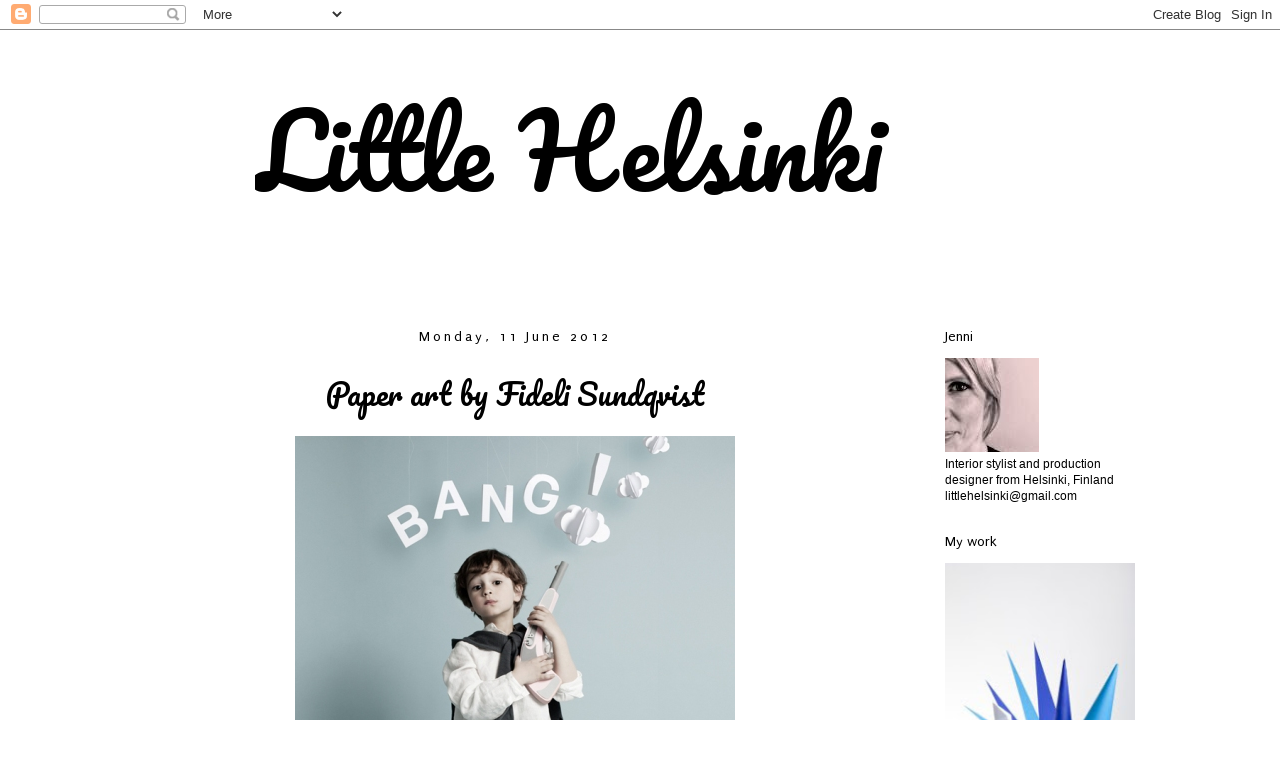

--- FILE ---
content_type: text/html; charset=UTF-8
request_url: https://littlehelsinki.blogspot.com/2012/06/paper-art-by-fideli-sundqvist.html?m=0
body_size: 18485
content:
<!DOCTYPE html>
<html class='v2' dir='ltr' lang='en-GB'>
<head>
<link href='https://www.blogger.com/static/v1/widgets/335934321-css_bundle_v2.css' rel='stylesheet' type='text/css'/>
<meta content='width=1100' name='viewport'/>
<meta content='text/html; charset=UTF-8' http-equiv='Content-Type'/>
<meta content='blogger' name='generator'/>
<link href='https://littlehelsinki.blogspot.com/favicon.ico' rel='icon' type='image/x-icon'/>
<link href='http://littlehelsinki.blogspot.com/2012/06/paper-art-by-fideli-sundqvist.html' rel='canonical'/>
<link rel="alternate" type="application/atom+xml" title="      Little Helsinki - Atom" href="https://littlehelsinki.blogspot.com/feeds/posts/default" />
<link rel="alternate" type="application/rss+xml" title="      Little Helsinki - RSS" href="https://littlehelsinki.blogspot.com/feeds/posts/default?alt=rss" />
<link rel="service.post" type="application/atom+xml" title="      Little Helsinki - Atom" href="https://www.blogger.com/feeds/3470709507596729826/posts/default" />

<link rel="alternate" type="application/atom+xml" title="      Little Helsinki - Atom" href="https://littlehelsinki.blogspot.com/feeds/27028566212909304/comments/default" />
<!--Can't find substitution for tag [blog.ieCssRetrofitLinks]-->
<link href='https://blogger.googleusercontent.com/img/b/R29vZ2xl/AVvXsEhkVqWCNzkcnJkddRkJwwkKNBCMAwxCsnoqfc9DgYOcQM5gkXk-F7Eg28zvJcwugyvLo8G2JaXD7yZXy1AhX79hsTTM__xzeFcjE4c025MDrciF37JuDvhqCLT-rTtAhgpqLc_XXQPhbMo/s1600/70_harryhelbild5v3-papier.jpg' rel='image_src'/>
<meta content='http://littlehelsinki.blogspot.com/2012/06/paper-art-by-fideli-sundqvist.html' property='og:url'/>
<meta content='Paper art by Fideli Sundqvist' property='og:title'/>
<meta content='            Fideli Sundqvist  is super-talented paper artist and illustrator from Sweden who amongst other things has done all the paper pro...' property='og:description'/>
<meta content='https://blogger.googleusercontent.com/img/b/R29vZ2xl/AVvXsEhkVqWCNzkcnJkddRkJwwkKNBCMAwxCsnoqfc9DgYOcQM5gkXk-F7Eg28zvJcwugyvLo8G2JaXD7yZXy1AhX79hsTTM__xzeFcjE4c025MDrciF37JuDvhqCLT-rTtAhgpqLc_XXQPhbMo/w1200-h630-p-k-no-nu/70_harryhelbild5v3-papier.jpg' property='og:image'/>
<title>      Little Helsinki: Paper art by Fideli Sundqvist</title>
<style type='text/css'>@font-face{font-family:'Calligraffitti';font-style:normal;font-weight:400;font-display:swap;src:url(//fonts.gstatic.com/s/calligraffitti/v20/46k2lbT3XjDVqJw3DCmCFjE0vkFeOZdjppN_.woff2)format('woff2');unicode-range:U+0000-00FF,U+0131,U+0152-0153,U+02BB-02BC,U+02C6,U+02DA,U+02DC,U+0304,U+0308,U+0329,U+2000-206F,U+20AC,U+2122,U+2191,U+2193,U+2212,U+2215,U+FEFF,U+FFFD;}@font-face{font-family:'Pacifico';font-style:normal;font-weight:400;font-display:swap;src:url(//fonts.gstatic.com/s/pacifico/v23/FwZY7-Qmy14u9lezJ-6K6MmBp0u-zK4.woff2)format('woff2');unicode-range:U+0460-052F,U+1C80-1C8A,U+20B4,U+2DE0-2DFF,U+A640-A69F,U+FE2E-FE2F;}@font-face{font-family:'Pacifico';font-style:normal;font-weight:400;font-display:swap;src:url(//fonts.gstatic.com/s/pacifico/v23/FwZY7-Qmy14u9lezJ-6D6MmBp0u-zK4.woff2)format('woff2');unicode-range:U+0301,U+0400-045F,U+0490-0491,U+04B0-04B1,U+2116;}@font-face{font-family:'Pacifico';font-style:normal;font-weight:400;font-display:swap;src:url(//fonts.gstatic.com/s/pacifico/v23/FwZY7-Qmy14u9lezJ-6I6MmBp0u-zK4.woff2)format('woff2');unicode-range:U+0102-0103,U+0110-0111,U+0128-0129,U+0168-0169,U+01A0-01A1,U+01AF-01B0,U+0300-0301,U+0303-0304,U+0308-0309,U+0323,U+0329,U+1EA0-1EF9,U+20AB;}@font-face{font-family:'Pacifico';font-style:normal;font-weight:400;font-display:swap;src:url(//fonts.gstatic.com/s/pacifico/v23/FwZY7-Qmy14u9lezJ-6J6MmBp0u-zK4.woff2)format('woff2');unicode-range:U+0100-02BA,U+02BD-02C5,U+02C7-02CC,U+02CE-02D7,U+02DD-02FF,U+0304,U+0308,U+0329,U+1D00-1DBF,U+1E00-1E9F,U+1EF2-1EFF,U+2020,U+20A0-20AB,U+20AD-20C0,U+2113,U+2C60-2C7F,U+A720-A7FF;}@font-face{font-family:'Pacifico';font-style:normal;font-weight:400;font-display:swap;src:url(//fonts.gstatic.com/s/pacifico/v23/FwZY7-Qmy14u9lezJ-6H6MmBp0u-.woff2)format('woff2');unicode-range:U+0000-00FF,U+0131,U+0152-0153,U+02BB-02BC,U+02C6,U+02DA,U+02DC,U+0304,U+0308,U+0329,U+2000-206F,U+20AC,U+2122,U+2191,U+2193,U+2212,U+2215,U+FEFF,U+FFFD;}@font-face{font-family:'Puritan';font-style:normal;font-weight:400;font-display:swap;src:url(//fonts.gstatic.com/s/puritan/v25/845YNMgkAJ2VTtIoxJ36RPSL90I.woff2)format('woff2');unicode-range:U+0000-00FF,U+0131,U+0152-0153,U+02BB-02BC,U+02C6,U+02DA,U+02DC,U+0304,U+0308,U+0329,U+2000-206F,U+20AC,U+2122,U+2191,U+2193,U+2212,U+2215,U+FEFF,U+FFFD;}</style>
<style id='page-skin-1' type='text/css'><!--
/*
-----------------------------------------------
Blogger Template Style
Name:     Simple
Designer: Josh Peterson
URL:      www.noaesthetic.com
----------------------------------------------- */
/* Variable definitions
====================
<Variable name="keycolor" description="Main Color" type="color" default="#66bbdd"/>
<Group description="Page Text" selector="body">
<Variable name="body.font" description="Font" type="font"
default="normal normal 12px Arial, Tahoma, Helvetica, FreeSans, sans-serif"/>
<Variable name="body.text.color" description="Text Color" type="color" default="#222222"/>
</Group>
<Group description="Backgrounds" selector=".body-fauxcolumns-outer">
<Variable name="body.background.color" description="Outer Background" type="color" default="#66bbdd"/>
<Variable name="content.background.color" description="Main Background" type="color" default="#ffffff"/>
<Variable name="header.background.color" description="Header Background" type="color" default="transparent"/>
</Group>
<Group description="Links" selector=".main-outer">
<Variable name="link.color" description="Link Color" type="color" default="#2288bb"/>
<Variable name="link.visited.color" description="Visited Color" type="color" default="#888888"/>
<Variable name="link.hover.color" description="Hover Color" type="color" default="#33aaff"/>
</Group>
<Group description="Blog Title" selector=".header h1">
<Variable name="header.font" description="Font" type="font"
default="normal normal 60px Arial, Tahoma, Helvetica, FreeSans, sans-serif"/>
<Variable name="header.text.color" description="Title Color" type="color" default="#3399bb" />
</Group>
<Group description="Blog Description" selector=".header .description">
<Variable name="description.text.color" description="Description Color" type="color"
default="#777777" />
</Group>
<Group description="Tabs Text" selector=".tabs-inner .widget li a">
<Variable name="tabs.font" description="Font" type="font"
default="normal normal 14px Arial, Tahoma, Helvetica, FreeSans, sans-serif"/>
<Variable name="tabs.text.color" description="Text Color" type="color" default="#999999"/>
<Variable name="tabs.selected.text.color" description="Selected Color" type="color" default="#000000"/>
</Group>
<Group description="Tabs Background" selector=".tabs-outer .PageList">
<Variable name="tabs.background.color" description="Background Color" type="color" default="#f5f5f5"/>
<Variable name="tabs.selected.background.color" description="Selected Color" type="color" default="#eeeeee"/>
</Group>
<Group description="Post Title" selector="h3.post-title, .comments h4">
<Variable name="post.title.font" description="Font" type="font"
default="normal normal 22px Arial, Tahoma, Helvetica, FreeSans, sans-serif"/>
</Group>
<Group description="Date Header" selector=".date-header">
<Variable name="date.header.color" description="Text Color" type="color"
default="#000000"/>
<Variable name="date.header.background.color" description="Background Color" type="color"
default="transparent"/>
</Group>
<Group description="Post Footer" selector=".post-footer">
<Variable name="post.footer.text.color" description="Text Color" type="color" default="#666666"/>
<Variable name="post.footer.background.color" description="Background Color" type="color"
default="#f9f9f9"/>
<Variable name="post.footer.border.color" description="Shadow Color" type="color" default="#eeeeee"/>
</Group>
<Group description="Gadgets" selector="h2">
<Variable name="widget.title.font" description="Title Font" type="font"
default="normal bold 11px Arial, Tahoma, Helvetica, FreeSans, sans-serif"/>
<Variable name="widget.title.text.color" description="Title Color" type="color" default="#000000"/>
<Variable name="widget.alternate.text.color" description="Alternate Color" type="color" default="#999999"/>
</Group>
<Group description="Images" selector=".main-inner">
<Variable name="image.background.color" description="Background Color" type="color" default="#ffffff"/>
<Variable name="image.border.color" description="Border Color" type="color" default="#eeeeee"/>
<Variable name="image.text.color" description="Caption Text Color" type="color" default="#000000"/>
</Group>
<Group description="Accents" selector=".content-inner">
<Variable name="body.rule.color" description="Separator Line Color" type="color" default="#eeeeee"/>
<Variable name="tabs.border.color" description="Tabs Border Color" type="color" default="#ffffff"/>
</Group>
<Variable name="body.background" description="Body Background" type="background"
color="#ffffff" default="$(color) none repeat scroll top left"/>
<Variable name="body.background.override" description="Body Background Override" type="string" default=""/>
<Variable name="body.background.gradient.cap" description="Body Gradient Cap" type="url"
default="url(//www.blogblog.com/1kt/simple/gradients_light.png)"/>
<Variable name="body.background.gradient.tile" description="Body Gradient Tile" type="url"
default="url(//www.blogblog.com/1kt/simple/body_gradient_tile_light.png)"/>
<Variable name="content.background.color.selector" description="Content Background Color Selector" type="string" default=".content-inner"/>
<Variable name="content.padding" description="Content Padding" type="length" default="10px"/>
<Variable name="content.padding.horizontal" description="Content Horizontal Padding" type="length" default="10px"/>
<Variable name="content.shadow.spread" description="Content Shadow Spread" type="length" default="40px"/>
<Variable name="content.shadow.spread.webkit" description="Content Shadow Spread (WebKit)" type="length" default="5px"/>
<Variable name="content.shadow.spread.ie" description="Content Shadow Spread (IE)" type="length" default="10px"/>
<Variable name="main.border.width" description="Main Border Width" type="length" default="0"/>
<Variable name="header.background.gradient" description="Header Gradient" type="url" default="none"/>
<Variable name="header.shadow.offset.left" description="Header Shadow Offset Left" type="length" default="-1px"/>
<Variable name="header.shadow.offset.top" description="Header Shadow Offset Top" type="length" default="-1px"/>
<Variable name="header.shadow.spread" description="Header Shadow Spread" type="length" default="1px"/>
<Variable name="header.padding" description="Header Padding" type="length" default="30px"/>
<Variable name="header.border.size" description="Header Border Size" type="length" default="1px"/>
<Variable name="header.bottom.border.size" description="Header Bottom Border Size" type="length" default="1px"/>
<Variable name="header.border.horizontalsize" description="Header Horizontal Border Size" type="length" default="0"/>
<Variable name="description.text.size" description="Description Text Size" type="string" default="140%"/>
<Variable name="tabs.margin.top" description="Tabs Margin Top" type="length" default="0" />
<Variable name="tabs.margin.side" description="Tabs Side Margin" type="length" default="30px" />
<Variable name="tabs.background.gradient" description="Tabs Background Gradient" type="url"
default="url(//www.blogblog.com/1kt/simple/gradients_light.png)"/>
<Variable name="tabs.border.width" description="Tabs Border Width" type="length" default="1px"/>
<Variable name="tabs.bevel.border.width" description="Tabs Bevel Border Width" type="length" default="1px"/>
<Variable name="date.header.padding" description="Date Header Padding" type="string" default="inherit"/>
<Variable name="date.header.letterspacing" description="Date Header Letter Spacing" type="string" default="inherit"/>
<Variable name="date.header.margin" description="Date Header Margin" type="string" default="inherit"/>
<Variable name="post.margin.bottom" description="Post Bottom Margin" type="length" default="25px"/>
<Variable name="image.border.small.size" description="Image Border Small Size" type="length" default="2px"/>
<Variable name="image.border.large.size" description="Image Border Large Size" type="length" default="5px"/>
<Variable name="page.width.selector" description="Page Width Selector" type="string" default=".region-inner"/>
<Variable name="page.width" description="Page Width" type="string" default="auto"/>
<Variable name="main.section.margin" description="Main Section Margin" type="length" default="15px"/>
<Variable name="main.padding" description="Main Padding" type="length" default="15px"/>
<Variable name="main.padding.top" description="Main Padding Top" type="length" default="30px"/>
<Variable name="main.padding.bottom" description="Main Padding Bottom" type="length" default="30px"/>
<Variable name="paging.background"
color="#ffffff"
description="Background of blog paging area" type="background"
default="transparent none no-repeat scroll top center"/>
<Variable name="footer.bevel" description="Bevel border length of footer" type="length" default="0"/>
<Variable name="mobile.background.overlay" description="Mobile Background Overlay" type="string"
default="transparent none repeat scroll top left"/>
<Variable name="mobile.background.size" description="Mobile Background Size" type="string" default="auto"/>
<Variable name="mobile.button.color" description="Mobile Button Color" type="color" default="#ffffff" />
<Variable name="startSide" description="Side where text starts in blog language" type="automatic" default="left"/>
<Variable name="endSide" description="Side where text ends in blog language" type="automatic" default="right"/>
*/
/* Content
----------------------------------------------- */
body {
font: normal normal 12px 'Trebuchet MS', Trebuchet, sans-serif;
color: #000000;
background: #ffffff none no-repeat scroll center center;
padding: 0 0 0 0;
}
html body .region-inner {
min-width: 0;
max-width: 100%;
width: auto;
}
a:link {
text-decoration:none;
color: #4c4c4c;
}
a:visited {
text-decoration:none;
color: #999999;
}
a:hover {
text-decoration:underline;
color: #666666;
}
.body-fauxcolumn-outer .fauxcolumn-inner {
background: transparent none repeat scroll top left;
_background-image: none;
}
.body-fauxcolumn-outer .cap-top {
position: absolute;
z-index: 1;
height: 400px;
width: 100%;
background: #ffffff none no-repeat scroll center center;
}
.body-fauxcolumn-outer .cap-top .cap-left {
width: 100%;
background: transparent none repeat-x scroll top left;
_background-image: none;
}
.content-outer {
-moz-box-shadow: 0 0 0 rgba(0, 0, 0, .15);
-webkit-box-shadow: 0 0 0 rgba(0, 0, 0, .15);
-goog-ms-box-shadow: 0 0 0 #333333;
box-shadow: 0 0 0 rgba(0, 0, 0, .15);
margin-bottom: 1px;
}
.content-inner {
padding: 10px 40px;
}
.content-inner {
background-color: #ffffff;
}
/* Header
----------------------------------------------- */
.header-outer {
background: #ffffff none repeat-x scroll 0 -400px;
_background-image: none;
}
.Header h1 {
font: normal normal 100px Pacifico;
color: #000000;
text-shadow: 0 0 0 rgba(0, 0, 0, .2);
}
.Header h1 a {
color: #000000;
}
.Header .description {
font-size: 18px;
color: #45818e;
}
.header-inner .Header .titlewrapper {
padding: 22px 0;
}
.header-inner .Header .descriptionwrapper {
padding: 0 0;
}
/* Tabs
----------------------------------------------- */
.tabs-inner .section:first-child {
border-top: 0 solid #ffffff;
}
.tabs-inner .section:first-child ul {
margin-top: -1px;
border-top: 1px solid #ffffff;
border-left: 1px solid #ffffff;
border-right: 1px solid #ffffff;
}
.tabs-inner .widget ul {
background: #ffffff none repeat-x scroll 0 -800px;
_background-image: none;
border-bottom: 1px solid #ffffff;
margin-top: 0;
margin-left: -30px;
margin-right: -30px;
}
.tabs-inner .widget li a {
display: inline-block;
padding: .6em 1em;
font: normal normal 12px Calligraffitti;
color: #000000;
border-left: 1px solid #ffffff;
border-right: 1px solid #ffffff;
}
.tabs-inner .widget li:first-child a {
border-left: none;
}
.tabs-inner .widget li.selected a, .tabs-inner .widget li a:hover {
color: #000000;
background-color: #eeeeee;
text-decoration: none;
}
/* Columns
----------------------------------------------- */
.main-outer {
border-top: 0 solid #ffffff;
}
.fauxcolumn-left-outer .fauxcolumn-inner {
border-right: 1px solid #ffffff;
}
.fauxcolumn-right-outer .fauxcolumn-inner {
border-left: 1px solid #ffffff;
}
/* Headings
----------------------------------------------- */
h2 {
margin: 0 0 1em 0;
font: normal normal 14px Puritan;
color: #000000;
}
/* Widgets
----------------------------------------------- */
.widget .zippy {
color: #ffffff;
text-shadow: 2px 2px 1px rgba(0, 0, 0, .1);
}
.widget .popular-posts ul {
list-style: none;
}
/* Posts
----------------------------------------------- */
.date-header span {
background-color: #ffffff;
color: #000000;
padding: 0.4em;
letter-spacing: 3px;
margin: inherit;
}
.main-inner {
padding-top: 35px;
padding-bottom: 65px;
}
.main-inner .column-center-inner {
padding: 0 0;
}
.main-inner .column-center-inner .section {
margin: 0 1em;
}
.post {
margin: 0 0 45px 0;
}
h3.post-title, .comments h4 {
font: normal normal 30px Pacifico;
margin: .75em 0 0;
}
.post-body {
font-size: 110%;
line-height: 1.4;
position: relative;
}
.post-body img, .post-body .tr-caption-container, .Profile img, .Image img,
.BlogList .item-thumbnail img {
padding: 0(image.border.small.size);
background: 0(image.background.color);
border: 0px solid #ffffff;
-moz-box-shadow: 0px 0px 0px rgba(0, 0, 0, .1);
-webkit-box-shadow: 0px 0px 0px rgba(0, 0, 0, .1);
box-shadow: 0px 0px 0px rgba(0, 0, 0, .1);
}
.post-body img, .post-body .tr-caption-container {
padding: 0(image.border.large.size);
}
.post-body .tr-caption-container {
color: #45818e;
}
.post-body .tr-caption-container img {
padding: 0;
background: transparent;
border: none;
-moz-box-shadow: 0 0 0 rgba(0, 0, 0, .1);
-webkit-box-shadow: 0 0 0 rgba(0, 0, 0, .1);
box-shadow: 0 0 0 rgba(0, 0, 0, .1);
}
.post-header {
margin: 0 0 1.5em;
line-height: 1.6;
font-size: 90%;
}
.post-footer {
margin: 20px -2px 0;
padding: 5px 10px;
color: #999999;
background-color: #ffffff;
border-bottom: 1px solid #ffffff;
line-height: 1.6;
font-size: 90%;
}
#comments .comment-author {
padding-top: 1.5em;
border-top: 1px solid #ffffff;
background-position: 0 1.5em;
}
#comments .comment-author:first-child {
padding-top: 0;
border-top: none;
}
.avatar-image-container {
margin: .2em 0 0;
}
#comments .avatar-image-container img {
border: 1px solid #ffffff;
}
/* Comments
----------------------------------------------- */
.comments .comments-content .icon.blog-author {
background-repeat: no-repeat;
background-image: url([data-uri]);
}
.comments .comments-content .loadmore a {
border-top: 1px solid #ffffff;
border-bottom: 1px solid #ffffff;
}
.comments .comment-thread.inline-thread {
background-color: #ffffff;
}
.comments .continue {
border-top: 2px solid #ffffff;
}
/* Accents
---------------------------------------------- */
.section-columns td.columns-cell {
border-left: 1px solid #ffffff;
}
.blog-pager {
background: transparent url(//www.blogblog.com/1kt/simple/paging_dot.png) repeat-x scroll top center;
}
.blog-pager-older-link, .home-link,
.blog-pager-newer-link {
background-color: #ffffff;
padding: 5px;
}
.footer-outer {
border-top: 1px dashed #bbbbbb;
}
/* Mobile
----------------------------------------------- */
body.mobile  {
background-size: auto;
}
.mobile .body-fauxcolumn-outer {
background: transparent none repeat scroll top left;
}
.mobile .body-fauxcolumn-outer .cap-top {
background-size: 100% auto;
}
.mobile .content-outer {
-webkit-box-shadow: 0 0 3px rgba(0, 0, 0, .15);
box-shadow: 0 0 3px rgba(0, 0, 0, .15);
}
body.mobile .AdSense {
margin: 0 -0;
}
.mobile .tabs-inner .widget ul {
margin-left: 0;
margin-right: 0;
}
.mobile .post {
margin: 0;
}
.mobile .main-inner .column-center-inner .section {
margin: 0;
}
.mobile .date-header span {
padding: 0.1em 10px;
margin: 0 -10px;
}
.mobile h3.post-title {
margin: 0;
}
.mobile .blog-pager {
background: transparent none no-repeat scroll top center;
}
.mobile .footer-outer {
border-top: none;
}
.mobile .main-inner, .mobile .footer-inner {
background-color: #ffffff;
}
.mobile-index-contents {
color: #000000;
}
.mobile-link-button {
background-color: #4c4c4c;
}
.mobile-link-button a:link, .mobile-link-button a:visited {
color: #ffffff;
}
.mobile .tabs-inner .section:first-child {
border-top: none;
}
.mobile .tabs-inner .PageList .widget-content {
background-color: #eeeeee;
color: #000000;
border-top: 1px solid #ffffff;
border-bottom: 1px solid #ffffff;
}
.mobile .tabs-inner .PageList .widget-content .pagelist-arrow {
border-left: 1px solid #ffffff;
}
h3.post-title{
text-align:center;
}
.date-header {
text-align:center;
}
.header-outer {
margin-left:140px;
}
--></style>
<style id='template-skin-1' type='text/css'><!--
body {
min-width: 1130px;
}
.content-outer, .content-fauxcolumn-outer, .region-inner {
min-width: 1130px;
max-width: 1130px;
_width: 1130px;
}
.main-inner .columns {
padding-left: 0;
padding-right: 250px;
}
.main-inner .fauxcolumn-center-outer {
left: 0;
right: 250px;
/* IE6 does not respect left and right together */
_width: expression(this.parentNode.offsetWidth -
parseInt("0") -
parseInt("250px") + 'px');
}
.main-inner .fauxcolumn-left-outer {
width: 0;
}
.main-inner .fauxcolumn-right-outer {
width: 250px;
}
.main-inner .column-left-outer {
width: 0;
right: 100%;
margin-left: -0;
}
.main-inner .column-right-outer {
width: 250px;
margin-right: -250px;
}
#layout {
min-width: 0;
}
#layout .content-outer {
min-width: 0;
width: 800px;
}
#layout .region-inner {
min-width: 0;
width: auto;
}
body#layout div.add_widget {
padding: 8px;
}
body#layout div.add_widget a {
margin-left: 32px;
}
--></style>
<script type='text/javascript'>
        (function(i,s,o,g,r,a,m){i['GoogleAnalyticsObject']=r;i[r]=i[r]||function(){
        (i[r].q=i[r].q||[]).push(arguments)},i[r].l=1*new Date();a=s.createElement(o),
        m=s.getElementsByTagName(o)[0];a.async=1;a.src=g;m.parentNode.insertBefore(a,m)
        })(window,document,'script','https://www.google-analytics.com/analytics.js','ga');
        ga('create', 'UA-26656158-1', 'auto', 'blogger');
        ga('blogger.send', 'pageview');
      </script>
<link href='https://www.blogger.com/dyn-css/authorization.css?targetBlogID=3470709507596729826&amp;zx=3e8f6bb8-1cd9-49f7-8a67-44b8751d5591' media='none' onload='if(media!=&#39;all&#39;)media=&#39;all&#39;' rel='stylesheet'/><noscript><link href='https://www.blogger.com/dyn-css/authorization.css?targetBlogID=3470709507596729826&amp;zx=3e8f6bb8-1cd9-49f7-8a67-44b8751d5591' rel='stylesheet'/></noscript>
<meta name='google-adsense-platform-account' content='ca-host-pub-1556223355139109'/>
<meta name='google-adsense-platform-domain' content='blogspot.com'/>

</head>
<body class='loading'>
<div class='navbar section' id='navbar' name='Navbar'><div class='widget Navbar' data-version='1' id='Navbar1'><script type="text/javascript">
    function setAttributeOnload(object, attribute, val) {
      if(window.addEventListener) {
        window.addEventListener('load',
          function(){ object[attribute] = val; }, false);
      } else {
        window.attachEvent('onload', function(){ object[attribute] = val; });
      }
    }
  </script>
<div id="navbar-iframe-container"></div>
<script type="text/javascript" src="https://apis.google.com/js/platform.js"></script>
<script type="text/javascript">
      gapi.load("gapi.iframes:gapi.iframes.style.bubble", function() {
        if (gapi.iframes && gapi.iframes.getContext) {
          gapi.iframes.getContext().openChild({
              url: 'https://www.blogger.com/navbar/3470709507596729826?po\x3d27028566212909304\x26origin\x3dhttps://littlehelsinki.blogspot.com',
              where: document.getElementById("navbar-iframe-container"),
              id: "navbar-iframe"
          });
        }
      });
    </script><script type="text/javascript">
(function() {
var script = document.createElement('script');
script.type = 'text/javascript';
script.src = '//pagead2.googlesyndication.com/pagead/js/google_top_exp.js';
var head = document.getElementsByTagName('head')[0];
if (head) {
head.appendChild(script);
}})();
</script>
</div></div>
<div class='body-fauxcolumns'>
<div class='fauxcolumn-outer body-fauxcolumn-outer'>
<div class='cap-top'>
<div class='cap-left'></div>
<div class='cap-right'></div>
</div>
<div class='fauxborder-left'>
<div class='fauxborder-right'></div>
<div class='fauxcolumn-inner'>
</div>
</div>
<div class='cap-bottom'>
<div class='cap-left'></div>
<div class='cap-right'></div>
</div>
</div>
</div>
<div class='content'>
<div class='content-fauxcolumns'>
<div class='fauxcolumn-outer content-fauxcolumn-outer'>
<div class='cap-top'>
<div class='cap-left'></div>
<div class='cap-right'></div>
</div>
<div class='fauxborder-left'>
<div class='fauxborder-right'></div>
<div class='fauxcolumn-inner'>
</div>
</div>
<div class='cap-bottom'>
<div class='cap-left'></div>
<div class='cap-right'></div>
</div>
</div>
</div>
<div class='content-outer'>
<div class='content-cap-top cap-top'>
<div class='cap-left'></div>
<div class='cap-right'></div>
</div>
<div class='fauxborder-left content-fauxborder-left'>
<div class='fauxborder-right content-fauxborder-right'></div>
<div class='content-inner'>
<header>
<div class='header-outer'>
<div class='header-cap-top cap-top'>
<div class='cap-left'></div>
<div class='cap-right'></div>
</div>
<div class='fauxborder-left header-fauxborder-left'>
<div class='fauxborder-right header-fauxborder-right'></div>
<div class='region-inner header-inner'>
<div class='header section' id='header' name='Header'><div class='widget Header' data-version='1' id='Header1'>
<div id='header-inner'>
<div class='titlewrapper'>
<h1 class='title'>
<a href='https://littlehelsinki.blogspot.com/?m=0'>
      Little Helsinki
</a>
</h1>
</div>
<div class='descriptionwrapper'>
<p class='description'><span>
</span></p>
</div>
</div>
</div></div>
</div>
</div>
<div class='header-cap-bottom cap-bottom'>
<div class='cap-left'></div>
<div class='cap-right'></div>
</div>
</div>
</header>
<div class='tabs-outer'>
<div class='tabs-cap-top cap-top'>
<div class='cap-left'></div>
<div class='cap-right'></div>
</div>
<div class='fauxborder-left tabs-fauxborder-left'>
<div class='fauxborder-right tabs-fauxborder-right'></div>
<div class='region-inner tabs-inner'>
<div class='tabs no-items section' id='crosscol' name='Cross-column'></div>
<div class='tabs no-items section' id='crosscol-overflow' name='Cross-Column 2'></div>
</div>
</div>
<div class='tabs-cap-bottom cap-bottom'>
<div class='cap-left'></div>
<div class='cap-right'></div>
</div>
</div>
<div class='main-outer'>
<div class='main-cap-top cap-top'>
<div class='cap-left'></div>
<div class='cap-right'></div>
</div>
<div class='fauxborder-left main-fauxborder-left'>
<div class='fauxborder-right main-fauxborder-right'></div>
<div class='region-inner main-inner'>
<div class='columns fauxcolumns'>
<div class='fauxcolumn-outer fauxcolumn-center-outer'>
<div class='cap-top'>
<div class='cap-left'></div>
<div class='cap-right'></div>
</div>
<div class='fauxborder-left'>
<div class='fauxborder-right'></div>
<div class='fauxcolumn-inner'>
</div>
</div>
<div class='cap-bottom'>
<div class='cap-left'></div>
<div class='cap-right'></div>
</div>
</div>
<div class='fauxcolumn-outer fauxcolumn-left-outer'>
<div class='cap-top'>
<div class='cap-left'></div>
<div class='cap-right'></div>
</div>
<div class='fauxborder-left'>
<div class='fauxborder-right'></div>
<div class='fauxcolumn-inner'>
</div>
</div>
<div class='cap-bottom'>
<div class='cap-left'></div>
<div class='cap-right'></div>
</div>
</div>
<div class='fauxcolumn-outer fauxcolumn-right-outer'>
<div class='cap-top'>
<div class='cap-left'></div>
<div class='cap-right'></div>
</div>
<div class='fauxborder-left'>
<div class='fauxborder-right'></div>
<div class='fauxcolumn-inner'>
</div>
</div>
<div class='cap-bottom'>
<div class='cap-left'></div>
<div class='cap-right'></div>
</div>
</div>
<!-- corrects IE6 width calculation -->
<div class='columns-inner'>
<div class='column-center-outer'>
<div class='column-center-inner'>
<div class='main section' id='main' name='Main'><div class='widget Blog' data-version='1' id='Blog1'>
<div class='blog-posts hfeed'>

          <div class="date-outer">
        
<h2 class='date-header'><span>Monday, 11 June 2012</span></h2>

          <div class="date-posts">
        
<div class='post-outer'>
<div class='post hentry' itemprop='blogPost' itemscope='itemscope' itemtype='http://schema.org/BlogPosting'>
<meta content='https://blogger.googleusercontent.com/img/b/R29vZ2xl/AVvXsEhkVqWCNzkcnJkddRkJwwkKNBCMAwxCsnoqfc9DgYOcQM5gkXk-F7Eg28zvJcwugyvLo8G2JaXD7yZXy1AhX79hsTTM__xzeFcjE4c025MDrciF37JuDvhqCLT-rTtAhgpqLc_XXQPhbMo/s1600/70_harryhelbild5v3-papier.jpg' itemprop='image_url'/>
<meta content='3470709507596729826' itemprop='blogId'/>
<meta content='27028566212909304' itemprop='postId'/>
<a name='27028566212909304'></a>
<h3 class='post-title entry-title' itemprop='name'>
Paper art by Fideli Sundqvist
</h3>
<div class='post-header'>
<div class='post-header-line-1'></div>
</div>
<div class='post-body entry-content' id='post-body-27028566212909304' itemprop='description articleBody'>
<div class="separator" style="clear: both; text-align: center;">
<a href="https://blogger.googleusercontent.com/img/b/R29vZ2xl/AVvXsEhkVqWCNzkcnJkddRkJwwkKNBCMAwxCsnoqfc9DgYOcQM5gkXk-F7Eg28zvJcwugyvLo8G2JaXD7yZXy1AhX79hsTTM__xzeFcjE4c025MDrciF37JuDvhqCLT-rTtAhgpqLc_XXQPhbMo/s1600/70_harryhelbild5v3-papier.jpg" imageanchor="1" style="margin-left: 1em; margin-right: 1em;"><img border="0" src="https://blogger.googleusercontent.com/img/b/R29vZ2xl/AVvXsEhkVqWCNzkcnJkddRkJwwkKNBCMAwxCsnoqfc9DgYOcQM5gkXk-F7Eg28zvJcwugyvLo8G2JaXD7yZXy1AhX79hsTTM__xzeFcjE4c025MDrciF37JuDvhqCLT-rTtAhgpqLc_XXQPhbMo/s1600/70_harryhelbild5v3-papier.jpg" /></a></div>
<div class="separator" style="clear: both; text-align: center;">
<a href="https://blogger.googleusercontent.com/img/b/R29vZ2xl/AVvXsEh6KY5icP6pq5AZpYIun3uhRdVjtN79Nxr4CjTSkTBrh3tB2gFKr9n0-V3GIi-GhouiaRlpeqVWEAbVbDOUeLIGAX657lwiMXqHV_5h7MMxFA1W20FYBuF_HXs1ZcndBCz3QQcliN2jvK8/s1600/70_sunidamala-arilv3-papier.jpg" imageanchor="1" style="margin-left: 1em; margin-right: 1em; text-align: center;"><img border="0" src="https://blogger.googleusercontent.com/img/b/R29vZ2xl/AVvXsEh6KY5icP6pq5AZpYIun3uhRdVjtN79Nxr4CjTSkTBrh3tB2gFKr9n0-V3GIi-GhouiaRlpeqVWEAbVbDOUeLIGAX657lwiMXqHV_5h7MMxFA1W20FYBuF_HXs1ZcndBCz3QQcliN2jvK8/s1600/70_sunidamala-arilv3-papier.jpg" /></a></div>
<div class="separator" style="clear: both; text-align: center;">
<a href="https://blogger.googleusercontent.com/img/b/R29vZ2xl/AVvXsEjtdrb5CrYNviVCZL7DywUH7zSFZO3IinzzW-YbZ2QaiTA-NmEitZk41uyR53_8DXNXP2uYHK2Jwrre3OWSY_2bYU8flEiwn7c3TwbBCVlJrbTtezS5GYSCwE-ffQSl10nsDPKvGMYOkQU/s1600/70_zoelopporhelbildopenlayersv3-papier.jpg" imageanchor="1" style="margin-left: 1em; margin-right: 1em; text-align: center;"><img border="0" src="https://blogger.googleusercontent.com/img/b/R29vZ2xl/AVvXsEjtdrb5CrYNviVCZL7DywUH7zSFZO3IinzzW-YbZ2QaiTA-NmEitZk41uyR53_8DXNXP2uYHK2Jwrre3OWSY_2bYU8flEiwn7c3TwbBCVlJrbTtezS5GYSCwE-ffQSl10nsDPKvGMYOkQU/s1600/70_zoelopporhelbildopenlayersv3-papier.jpg" /></a></div>
<div class="separator" style="clear: both; text-align: center;">
<a href="https://blogger.googleusercontent.com/img/b/R29vZ2xl/AVvXsEgFeipsOjG2Ee3WY4nONFOWPzWmiHlLd1qkAceKNGB-WBrV9DBXIsgo02QmTaGsg14eT9Pz4OcpCuPHC-Lv97MMuNXx2NlIZnlMy3IcBwgTNL36F1edlnBBs79RO9MCi9KS0WmiNCrTA2Y/s1600/70_uppslagsunidaskolaopenlayersv2-papier.jpg" imageanchor="1" style="margin-left: 1em; margin-right: 1em; text-align: center;"><img border="0" height="434" src="https://blogger.googleusercontent.com/img/b/R29vZ2xl/AVvXsEgFeipsOjG2Ee3WY4nONFOWPzWmiHlLd1qkAceKNGB-WBrV9DBXIsgo02QmTaGsg14eT9Pz4OcpCuPHC-Lv97MMuNXx2NlIZnlMy3IcBwgTNL36F1edlnBBs79RO9MCi9KS0WmiNCrTA2Y/s640/70_uppslagsunidaskolaopenlayersv2-papier.jpg" width="640" /></a></div>
<div class="separator" style="clear: both; text-align: center;">
</div>
<div class="separator" style="clear: both; text-align: center;">
<br /></div>
<a href="http://fidelisundqvist.com/">Fideli Sundqvist</a> is super-talented paper artist and illustrator from Sweden who amongst other things has done all the paper props to this beautiful children's fashion editorial published in&nbsp;<a href="http://www.papier-mache.com.au/">Papier Mache</a>.<br />
<br />
Photos by <a href="http://www.ecoleetienne.se/">Maria Wretblad</a><span style="background-color: white; color: #666666; font-family: Arial, sans-serif; font-size: 11px; line-height: 18px; text-align: left;">&nbsp;</span><br />
Styling by&nbsp;<a href="http://xn--saa%20anti-zhb58h/">Saša Antić</a>
<div style='clear: both;'></div>
</div>
<div class='post-footer'>
<div class='post-footer-line post-footer-line-1'><span class='post-comment-link'>
</span>
<span class='post-icons'>
</span>
<div class='post-share-buttons goog-inline-block'>
<a class='goog-inline-block share-button sb-email' href='https://www.blogger.com/share-post.g?blogID=3470709507596729826&postID=27028566212909304&target=email' target='_blank' title='Email This'><span class='share-button-link-text'>Email This</span></a><a class='goog-inline-block share-button sb-blog' href='https://www.blogger.com/share-post.g?blogID=3470709507596729826&postID=27028566212909304&target=blog' onclick='window.open(this.href, "_blank", "height=270,width=475"); return false;' target='_blank' title='BlogThis!'><span class='share-button-link-text'>BlogThis!</span></a><a class='goog-inline-block share-button sb-twitter' href='https://www.blogger.com/share-post.g?blogID=3470709507596729826&postID=27028566212909304&target=twitter' target='_blank' title='Share to X'><span class='share-button-link-text'>Share to X</span></a><a class='goog-inline-block share-button sb-facebook' href='https://www.blogger.com/share-post.g?blogID=3470709507596729826&postID=27028566212909304&target=facebook' onclick='window.open(this.href, "_blank", "height=430,width=640"); return false;' target='_blank' title='Share to Facebook'><span class='share-button-link-text'>Share to Facebook</span></a><a class='goog-inline-block share-button sb-pinterest' href='https://www.blogger.com/share-post.g?blogID=3470709507596729826&postID=27028566212909304&target=pinterest' target='_blank' title='Share to Pinterest'><span class='share-button-link-text'>Share to Pinterest</span></a>
</div>
</div>
<div class='post-footer-line post-footer-line-2'><span class='post-labels'>
Tunnisteet:
<a href='https://littlehelsinki.blogspot.com/search/label/Fashion?m=0' rel='tag'>Fashion</a>,
<a href='https://littlehelsinki.blogspot.com/search/label/For%20kids?m=0' rel='tag'>For kids</a>,
<a href='https://littlehelsinki.blogspot.com/search/label/illustration?m=0' rel='tag'>illustration</a>,
<a href='https://littlehelsinki.blogspot.com/search/label/paper?m=0' rel='tag'>paper</a>
</span>
</div>
<div class='post-footer-line post-footer-line-3'></div>
</div>
</div>
<div class='comments' id='comments'>
<a name='comments'></a>
<h4>1 comment:</h4>
<div class='comments-content'>
<script async='async' src='' type='text/javascript'></script>
<script type='text/javascript'>
    (function() {
      var items = null;
      var msgs = null;
      var config = {};

// <![CDATA[
      var cursor = null;
      if (items && items.length > 0) {
        cursor = parseInt(items[items.length - 1].timestamp) + 1;
      }

      var bodyFromEntry = function(entry) {
        var text = (entry &&
                    ((entry.content && entry.content.$t) ||
                     (entry.summary && entry.summary.$t))) ||
            '';
        if (entry && entry.gd$extendedProperty) {
          for (var k in entry.gd$extendedProperty) {
            if (entry.gd$extendedProperty[k].name == 'blogger.contentRemoved') {
              return '<span class="deleted-comment">' + text + '</span>';
            }
          }
        }
        return text;
      }

      var parse = function(data) {
        cursor = null;
        var comments = [];
        if (data && data.feed && data.feed.entry) {
          for (var i = 0, entry; entry = data.feed.entry[i]; i++) {
            var comment = {};
            // comment ID, parsed out of the original id format
            var id = /blog-(\d+).post-(\d+)/.exec(entry.id.$t);
            comment.id = id ? id[2] : null;
            comment.body = bodyFromEntry(entry);
            comment.timestamp = Date.parse(entry.published.$t) + '';
            if (entry.author && entry.author.constructor === Array) {
              var auth = entry.author[0];
              if (auth) {
                comment.author = {
                  name: (auth.name ? auth.name.$t : undefined),
                  profileUrl: (auth.uri ? auth.uri.$t : undefined),
                  avatarUrl: (auth.gd$image ? auth.gd$image.src : undefined)
                };
              }
            }
            if (entry.link) {
              if (entry.link[2]) {
                comment.link = comment.permalink = entry.link[2].href;
              }
              if (entry.link[3]) {
                var pid = /.*comments\/default\/(\d+)\?.*/.exec(entry.link[3].href);
                if (pid && pid[1]) {
                  comment.parentId = pid[1];
                }
              }
            }
            comment.deleteclass = 'item-control blog-admin';
            if (entry.gd$extendedProperty) {
              for (var k in entry.gd$extendedProperty) {
                if (entry.gd$extendedProperty[k].name == 'blogger.itemClass') {
                  comment.deleteclass += ' ' + entry.gd$extendedProperty[k].value;
                } else if (entry.gd$extendedProperty[k].name == 'blogger.displayTime') {
                  comment.displayTime = entry.gd$extendedProperty[k].value;
                }
              }
            }
            comments.push(comment);
          }
        }
        return comments;
      };

      var paginator = function(callback) {
        if (hasMore()) {
          var url = config.feed + '?alt=json&v=2&orderby=published&reverse=false&max-results=50';
          if (cursor) {
            url += '&published-min=' + new Date(cursor).toISOString();
          }
          window.bloggercomments = function(data) {
            var parsed = parse(data);
            cursor = parsed.length < 50 ? null
                : parseInt(parsed[parsed.length - 1].timestamp) + 1
            callback(parsed);
            window.bloggercomments = null;
          }
          url += '&callback=bloggercomments';
          var script = document.createElement('script');
          script.type = 'text/javascript';
          script.src = url;
          document.getElementsByTagName('head')[0].appendChild(script);
        }
      };
      var hasMore = function() {
        return !!cursor;
      };
      var getMeta = function(key, comment) {
        if ('iswriter' == key) {
          var matches = !!comment.author
              && comment.author.name == config.authorName
              && comment.author.profileUrl == config.authorUrl;
          return matches ? 'true' : '';
        } else if ('deletelink' == key) {
          return config.baseUri + '/comment/delete/'
               + config.blogId + '/' + comment.id;
        } else if ('deleteclass' == key) {
          return comment.deleteclass;
        }
        return '';
      };

      var replybox = null;
      var replyUrlParts = null;
      var replyParent = undefined;

      var onReply = function(commentId, domId) {
        if (replybox == null) {
          // lazily cache replybox, and adjust to suit this style:
          replybox = document.getElementById('comment-editor');
          if (replybox != null) {
            replybox.height = '250px';
            replybox.style.display = 'block';
            replyUrlParts = replybox.src.split('#');
          }
        }
        if (replybox && (commentId !== replyParent)) {
          replybox.src = '';
          document.getElementById(domId).insertBefore(replybox, null);
          replybox.src = replyUrlParts[0]
              + (commentId ? '&parentID=' + commentId : '')
              + '#' + replyUrlParts[1];
          replyParent = commentId;
        }
      };

      var hash = (window.location.hash || '#').substring(1);
      var startThread, targetComment;
      if (/^comment-form_/.test(hash)) {
        startThread = hash.substring('comment-form_'.length);
      } else if (/^c[0-9]+$/.test(hash)) {
        targetComment = hash.substring(1);
      }

      // Configure commenting API:
      var configJso = {
        'maxDepth': config.maxThreadDepth
      };
      var provider = {
        'id': config.postId,
        'data': items,
        'loadNext': paginator,
        'hasMore': hasMore,
        'getMeta': getMeta,
        'onReply': onReply,
        'rendered': true,
        'initComment': targetComment,
        'initReplyThread': startThread,
        'config': configJso,
        'messages': msgs
      };

      var render = function() {
        if (window.goog && window.goog.comments) {
          var holder = document.getElementById('comment-holder');
          window.goog.comments.render(holder, provider);
        }
      };

      // render now, or queue to render when library loads:
      if (window.goog && window.goog.comments) {
        render();
      } else {
        window.goog = window.goog || {};
        window.goog.comments = window.goog.comments || {};
        window.goog.comments.loadQueue = window.goog.comments.loadQueue || [];
        window.goog.comments.loadQueue.push(render);
      }
    })();
// ]]>
  </script>
<div id='comment-holder'>
<div class="comment-thread toplevel-thread"><ol id="top-ra"><li class="comment" id="c199873620175932541"><div class="avatar-image-container"><img src="//blogger.googleusercontent.com/img/b/R29vZ2xl/AVvXsEhkAnF9s1yE4fTy_OHJbvSsw8LnsGtHtPiHtWHBZ0r_KpcHX64fvuuCuPc6dpktLtdZoHoRMTGj16qglfCnNXWWMgv-adAskzGRFjCdvv1IVp3B97oiMYS7AZyzgNPxHg/s45-c/170944_501436908251_509223251_5994930_4868281_o.jpg" alt=""/></div><div class="comment-block"><div class="comment-header"><cite class="user"><a href="https://www.blogger.com/profile/05366884581862059427" rel="nofollow">Louise Nowelle</a></cite><span class="icon user "></span><span class="datetime secondary-text"><a rel="nofollow" href="https://littlehelsinki.blogspot.com/2012/06/paper-art-by-fideli-sundqvist.html?showComment=1339363349072&amp;m=0#c199873620175932541">11 June 2012 at 00:22</a></span></div><p class="comment-content">This is incredible! x</p><span class="comment-actions secondary-text"><a class="comment-reply" target="_self" data-comment-id="199873620175932541">Reply</a><span class="item-control blog-admin blog-admin pid-785961872"><a target="_self" href="https://www.blogger.com/comment/delete/3470709507596729826/199873620175932541">Delete</a></span></span></div><div class="comment-replies"><div id="c199873620175932541-rt" class="comment-thread inline-thread hidden"><span class="thread-toggle thread-expanded"><span class="thread-arrow"></span><span class="thread-count"><a target="_self">Replies</a></span></span><ol id="c199873620175932541-ra" class="thread-chrome thread-expanded"><div></div><div id="c199873620175932541-continue" class="continue"><a class="comment-reply" target="_self" data-comment-id="199873620175932541">Reply</a></div></ol></div></div><div class="comment-replybox-single" id="c199873620175932541-ce"></div></li></ol><div id="top-continue" class="continue"><a class="comment-reply" target="_self">Add comment</a></div><div class="comment-replybox-thread" id="top-ce"></div><div class="loadmore hidden" data-post-id="27028566212909304"><a target="_self">Load more...</a></div></div>
</div>
</div>
<p class='comment-footer'>
<div class='comment-form'>
<a name='comment-form'></a>
<p>
</p>
<a href='https://www.blogger.com/comment/frame/3470709507596729826?po=27028566212909304&hl=en-GB&saa=85391&origin=https://littlehelsinki.blogspot.com' id='comment-editor-src'></a>
<iframe allowtransparency='true' class='blogger-iframe-colorize blogger-comment-from-post' frameborder='0' height='410px' id='comment-editor' name='comment-editor' src='' width='100%'></iframe>
<script src='https://www.blogger.com/static/v1/jsbin/2830521187-comment_from_post_iframe.js' type='text/javascript'></script>
<script type='text/javascript'>
      BLOG_CMT_createIframe('https://www.blogger.com/rpc_relay.html');
    </script>
</div>
</p>
<div id='backlinks-container'>
<div id='Blog1_backlinks-container'>
</div>
</div>
</div>
</div>

        </div></div>
      
</div>
<div class='blog-pager' id='blog-pager'>
<span id='blog-pager-newer-link'>
<a class='blog-pager-newer-link' href='https://littlehelsinki.blogspot.com/2012/06/todo-muta-wall-art.html?m=0' id='Blog1_blog-pager-newer-link' title='Newer Post'>Newer Post</a>
</span>
<span id='blog-pager-older-link'>
<a class='blog-pager-older-link' href='https://littlehelsinki.blogspot.com/2012/06/true-blue-by-ikea.html?m=0' id='Blog1_blog-pager-older-link' title='Older Post'>Older Post</a>
</span>
<a class='home-link' href='https://littlehelsinki.blogspot.com/?m=0'>Home</a>
<div class='blog-mobile-link'>
<a href='https://littlehelsinki.blogspot.com/2012/06/paper-art-by-fideli-sundqvist.html?m=1'>View mobile version</a>
</div>
</div>
<div class='clear'></div>
<div class='post-feeds'>
<div class='feed-links'>
Subscribe to:
<a class='feed-link' href='https://littlehelsinki.blogspot.com/feeds/27028566212909304/comments/default' target='_blank' type='application/atom+xml'>Post Comments (Atom)</a>
</div>
</div>
</div></div>
</div>
</div>
<div class='column-left-outer'>
<div class='column-left-inner'>
<aside>
</aside>
</div>
</div>
<div class='column-right-outer'>
<div class='column-right-inner'>
<aside>
<div class='sidebar section' id='sidebar-right-1'><div class='widget Image' data-version='1' id='Image4'>
<h2>Jenni</h2>
<div class='widget-content'>
<img alt='Jenni' height='94' id='Image4_img' src='https://blogger.googleusercontent.com/img/b/R29vZ2xl/AVvXsEj9Vr1bJ4P862oFy_1X8F3a9edzgZ-fzD7db6D-fnQVs73N2HjlRLiHoill6mS-OL4vThJATiaZynuCXoh1QL0Latir9nbDzGxS90zJIcDSzSZCSIaQ60cSylkMOcOQ_z2uTuLRVoGDk3w/s240/uusim.jpg' width='94'/>
<br/>
<span class='caption'>Interior stylist and production designer from Helsinki, Finland littlehelsinki@gmail.com</span>
</div>
<div class='clear'></div>
</div><div class='widget Image' data-version='1' id='Image2'>
<h2>My work</h2>
<div class='widget-content'>
<a href='http://jennijuurinen.com'>
<img alt='My work' height='240' id='Image2_img' src='https://blogger.googleusercontent.com/img/b/R29vZ2xl/AVvXsEhIOr9Qi5bu0rF23IOa7HBb1qLPVzLhA6eMlKVm5kjlm8Oj4vgf9HOGT9-LZp6zYaROj-qjlQyiSHFWkCVQt7ifJ5XVFjEBwu6Oe-hoiAXOyH6-id3SU9Mvq0kezS-JXZ0XZWUfj_UmLcM/s240/3948919.jpg' width='192'/>
</a>
<br/>
</div>
<div class='clear'></div>
</div><div class='widget BlogArchive' data-version='1' id='BlogArchive1'>
<h2>Blog Archive</h2>
<div class='widget-content'>
<div id='ArchiveList'>
<div id='BlogArchive1_ArchiveList'>
<ul class='hierarchy'>
<li class='archivedate collapsed'>
<a class='toggle' href='javascript:void(0)'>
<span class='zippy'>

        &#9658;&#160;
      
</span>
</a>
<a class='post-count-link' href='https://littlehelsinki.blogspot.com/2016/?m=0'>
2016
</a>
<span class='post-count' dir='ltr'>(17)</span>
<ul class='hierarchy'>
<li class='archivedate collapsed'>
<a class='toggle' href='javascript:void(0)'>
<span class='zippy'>

        &#9658;&#160;
      
</span>
</a>
<a class='post-count-link' href='https://littlehelsinki.blogspot.com/2016/08/?m=0'>
08
</a>
<span class='post-count' dir='ltr'>(1)</span>
</li>
</ul>
<ul class='hierarchy'>
<li class='archivedate collapsed'>
<a class='toggle' href='javascript:void(0)'>
<span class='zippy'>

        &#9658;&#160;
      
</span>
</a>
<a class='post-count-link' href='https://littlehelsinki.blogspot.com/2016/07/?m=0'>
07
</a>
<span class='post-count' dir='ltr'>(1)</span>
</li>
</ul>
<ul class='hierarchy'>
<li class='archivedate collapsed'>
<a class='toggle' href='javascript:void(0)'>
<span class='zippy'>

        &#9658;&#160;
      
</span>
</a>
<a class='post-count-link' href='https://littlehelsinki.blogspot.com/2016/06/?m=0'>
06
</a>
<span class='post-count' dir='ltr'>(1)</span>
</li>
</ul>
<ul class='hierarchy'>
<li class='archivedate collapsed'>
<a class='toggle' href='javascript:void(0)'>
<span class='zippy'>

        &#9658;&#160;
      
</span>
</a>
<a class='post-count-link' href='https://littlehelsinki.blogspot.com/2016/05/?m=0'>
05
</a>
<span class='post-count' dir='ltr'>(1)</span>
</li>
</ul>
<ul class='hierarchy'>
<li class='archivedate collapsed'>
<a class='toggle' href='javascript:void(0)'>
<span class='zippy'>

        &#9658;&#160;
      
</span>
</a>
<a class='post-count-link' href='https://littlehelsinki.blogspot.com/2016/04/?m=0'>
04
</a>
<span class='post-count' dir='ltr'>(2)</span>
</li>
</ul>
<ul class='hierarchy'>
<li class='archivedate collapsed'>
<a class='toggle' href='javascript:void(0)'>
<span class='zippy'>

        &#9658;&#160;
      
</span>
</a>
<a class='post-count-link' href='https://littlehelsinki.blogspot.com/2016/03/?m=0'>
03
</a>
<span class='post-count' dir='ltr'>(5)</span>
</li>
</ul>
<ul class='hierarchy'>
<li class='archivedate collapsed'>
<a class='toggle' href='javascript:void(0)'>
<span class='zippy'>

        &#9658;&#160;
      
</span>
</a>
<a class='post-count-link' href='https://littlehelsinki.blogspot.com/2016/02/?m=0'>
02
</a>
<span class='post-count' dir='ltr'>(4)</span>
</li>
</ul>
<ul class='hierarchy'>
<li class='archivedate collapsed'>
<a class='toggle' href='javascript:void(0)'>
<span class='zippy'>

        &#9658;&#160;
      
</span>
</a>
<a class='post-count-link' href='https://littlehelsinki.blogspot.com/2016/01/?m=0'>
01
</a>
<span class='post-count' dir='ltr'>(2)</span>
</li>
</ul>
</li>
</ul>
<ul class='hierarchy'>
<li class='archivedate collapsed'>
<a class='toggle' href='javascript:void(0)'>
<span class='zippy'>

        &#9658;&#160;
      
</span>
</a>
<a class='post-count-link' href='https://littlehelsinki.blogspot.com/2015/?m=0'>
2015
</a>
<span class='post-count' dir='ltr'>(36)</span>
<ul class='hierarchy'>
<li class='archivedate collapsed'>
<a class='toggle' href='javascript:void(0)'>
<span class='zippy'>

        &#9658;&#160;
      
</span>
</a>
<a class='post-count-link' href='https://littlehelsinki.blogspot.com/2015/12/?m=0'>
12
</a>
<span class='post-count' dir='ltr'>(1)</span>
</li>
</ul>
<ul class='hierarchy'>
<li class='archivedate collapsed'>
<a class='toggle' href='javascript:void(0)'>
<span class='zippy'>

        &#9658;&#160;
      
</span>
</a>
<a class='post-count-link' href='https://littlehelsinki.blogspot.com/2015/11/?m=0'>
11
</a>
<span class='post-count' dir='ltr'>(3)</span>
</li>
</ul>
<ul class='hierarchy'>
<li class='archivedate collapsed'>
<a class='toggle' href='javascript:void(0)'>
<span class='zippy'>

        &#9658;&#160;
      
</span>
</a>
<a class='post-count-link' href='https://littlehelsinki.blogspot.com/2015/10/?m=0'>
10
</a>
<span class='post-count' dir='ltr'>(5)</span>
</li>
</ul>
<ul class='hierarchy'>
<li class='archivedate collapsed'>
<a class='toggle' href='javascript:void(0)'>
<span class='zippy'>

        &#9658;&#160;
      
</span>
</a>
<a class='post-count-link' href='https://littlehelsinki.blogspot.com/2015/09/?m=0'>
09
</a>
<span class='post-count' dir='ltr'>(4)</span>
</li>
</ul>
<ul class='hierarchy'>
<li class='archivedate collapsed'>
<a class='toggle' href='javascript:void(0)'>
<span class='zippy'>

        &#9658;&#160;
      
</span>
</a>
<a class='post-count-link' href='https://littlehelsinki.blogspot.com/2015/08/?m=0'>
08
</a>
<span class='post-count' dir='ltr'>(3)</span>
</li>
</ul>
<ul class='hierarchy'>
<li class='archivedate collapsed'>
<a class='toggle' href='javascript:void(0)'>
<span class='zippy'>

        &#9658;&#160;
      
</span>
</a>
<a class='post-count-link' href='https://littlehelsinki.blogspot.com/2015/06/?m=0'>
06
</a>
<span class='post-count' dir='ltr'>(3)</span>
</li>
</ul>
<ul class='hierarchy'>
<li class='archivedate collapsed'>
<a class='toggle' href='javascript:void(0)'>
<span class='zippy'>

        &#9658;&#160;
      
</span>
</a>
<a class='post-count-link' href='https://littlehelsinki.blogspot.com/2015/05/?m=0'>
05
</a>
<span class='post-count' dir='ltr'>(5)</span>
</li>
</ul>
<ul class='hierarchy'>
<li class='archivedate collapsed'>
<a class='toggle' href='javascript:void(0)'>
<span class='zippy'>

        &#9658;&#160;
      
</span>
</a>
<a class='post-count-link' href='https://littlehelsinki.blogspot.com/2015/04/?m=0'>
04
</a>
<span class='post-count' dir='ltr'>(1)</span>
</li>
</ul>
<ul class='hierarchy'>
<li class='archivedate collapsed'>
<a class='toggle' href='javascript:void(0)'>
<span class='zippy'>

        &#9658;&#160;
      
</span>
</a>
<a class='post-count-link' href='https://littlehelsinki.blogspot.com/2015/03/?m=0'>
03
</a>
<span class='post-count' dir='ltr'>(4)</span>
</li>
</ul>
<ul class='hierarchy'>
<li class='archivedate collapsed'>
<a class='toggle' href='javascript:void(0)'>
<span class='zippy'>

        &#9658;&#160;
      
</span>
</a>
<a class='post-count-link' href='https://littlehelsinki.blogspot.com/2015/02/?m=0'>
02
</a>
<span class='post-count' dir='ltr'>(4)</span>
</li>
</ul>
<ul class='hierarchy'>
<li class='archivedate collapsed'>
<a class='toggle' href='javascript:void(0)'>
<span class='zippy'>

        &#9658;&#160;
      
</span>
</a>
<a class='post-count-link' href='https://littlehelsinki.blogspot.com/2015/01/?m=0'>
01
</a>
<span class='post-count' dir='ltr'>(3)</span>
</li>
</ul>
</li>
</ul>
<ul class='hierarchy'>
<li class='archivedate collapsed'>
<a class='toggle' href='javascript:void(0)'>
<span class='zippy'>

        &#9658;&#160;
      
</span>
</a>
<a class='post-count-link' href='https://littlehelsinki.blogspot.com/2014/?m=0'>
2014
</a>
<span class='post-count' dir='ltr'>(44)</span>
<ul class='hierarchy'>
<li class='archivedate collapsed'>
<a class='toggle' href='javascript:void(0)'>
<span class='zippy'>

        &#9658;&#160;
      
</span>
</a>
<a class='post-count-link' href='https://littlehelsinki.blogspot.com/2014/11/?m=0'>
11
</a>
<span class='post-count' dir='ltr'>(1)</span>
</li>
</ul>
<ul class='hierarchy'>
<li class='archivedate collapsed'>
<a class='toggle' href='javascript:void(0)'>
<span class='zippy'>

        &#9658;&#160;
      
</span>
</a>
<a class='post-count-link' href='https://littlehelsinki.blogspot.com/2014/10/?m=0'>
10
</a>
<span class='post-count' dir='ltr'>(5)</span>
</li>
</ul>
<ul class='hierarchy'>
<li class='archivedate collapsed'>
<a class='toggle' href='javascript:void(0)'>
<span class='zippy'>

        &#9658;&#160;
      
</span>
</a>
<a class='post-count-link' href='https://littlehelsinki.blogspot.com/2014/09/?m=0'>
09
</a>
<span class='post-count' dir='ltr'>(4)</span>
</li>
</ul>
<ul class='hierarchy'>
<li class='archivedate collapsed'>
<a class='toggle' href='javascript:void(0)'>
<span class='zippy'>

        &#9658;&#160;
      
</span>
</a>
<a class='post-count-link' href='https://littlehelsinki.blogspot.com/2014/08/?m=0'>
08
</a>
<span class='post-count' dir='ltr'>(4)</span>
</li>
</ul>
<ul class='hierarchy'>
<li class='archivedate collapsed'>
<a class='toggle' href='javascript:void(0)'>
<span class='zippy'>

        &#9658;&#160;
      
</span>
</a>
<a class='post-count-link' href='https://littlehelsinki.blogspot.com/2014/07/?m=0'>
07
</a>
<span class='post-count' dir='ltr'>(2)</span>
</li>
</ul>
<ul class='hierarchy'>
<li class='archivedate collapsed'>
<a class='toggle' href='javascript:void(0)'>
<span class='zippy'>

        &#9658;&#160;
      
</span>
</a>
<a class='post-count-link' href='https://littlehelsinki.blogspot.com/2014/06/?m=0'>
06
</a>
<span class='post-count' dir='ltr'>(1)</span>
</li>
</ul>
<ul class='hierarchy'>
<li class='archivedate collapsed'>
<a class='toggle' href='javascript:void(0)'>
<span class='zippy'>

        &#9658;&#160;
      
</span>
</a>
<a class='post-count-link' href='https://littlehelsinki.blogspot.com/2014/05/?m=0'>
05
</a>
<span class='post-count' dir='ltr'>(6)</span>
</li>
</ul>
<ul class='hierarchy'>
<li class='archivedate collapsed'>
<a class='toggle' href='javascript:void(0)'>
<span class='zippy'>

        &#9658;&#160;
      
</span>
</a>
<a class='post-count-link' href='https://littlehelsinki.blogspot.com/2014/04/?m=0'>
04
</a>
<span class='post-count' dir='ltr'>(2)</span>
</li>
</ul>
<ul class='hierarchy'>
<li class='archivedate collapsed'>
<a class='toggle' href='javascript:void(0)'>
<span class='zippy'>

        &#9658;&#160;
      
</span>
</a>
<a class='post-count-link' href='https://littlehelsinki.blogspot.com/2014/03/?m=0'>
03
</a>
<span class='post-count' dir='ltr'>(8)</span>
</li>
</ul>
<ul class='hierarchy'>
<li class='archivedate collapsed'>
<a class='toggle' href='javascript:void(0)'>
<span class='zippy'>

        &#9658;&#160;
      
</span>
</a>
<a class='post-count-link' href='https://littlehelsinki.blogspot.com/2014/02/?m=0'>
02
</a>
<span class='post-count' dir='ltr'>(5)</span>
</li>
</ul>
<ul class='hierarchy'>
<li class='archivedate collapsed'>
<a class='toggle' href='javascript:void(0)'>
<span class='zippy'>

        &#9658;&#160;
      
</span>
</a>
<a class='post-count-link' href='https://littlehelsinki.blogspot.com/2014/01/?m=0'>
01
</a>
<span class='post-count' dir='ltr'>(6)</span>
</li>
</ul>
</li>
</ul>
<ul class='hierarchy'>
<li class='archivedate collapsed'>
<a class='toggle' href='javascript:void(0)'>
<span class='zippy'>

        &#9658;&#160;
      
</span>
</a>
<a class='post-count-link' href='https://littlehelsinki.blogspot.com/2013/?m=0'>
2013
</a>
<span class='post-count' dir='ltr'>(112)</span>
<ul class='hierarchy'>
<li class='archivedate collapsed'>
<a class='toggle' href='javascript:void(0)'>
<span class='zippy'>

        &#9658;&#160;
      
</span>
</a>
<a class='post-count-link' href='https://littlehelsinki.blogspot.com/2013/12/?m=0'>
12
</a>
<span class='post-count' dir='ltr'>(7)</span>
</li>
</ul>
<ul class='hierarchy'>
<li class='archivedate collapsed'>
<a class='toggle' href='javascript:void(0)'>
<span class='zippy'>

        &#9658;&#160;
      
</span>
</a>
<a class='post-count-link' href='https://littlehelsinki.blogspot.com/2013/11/?m=0'>
11
</a>
<span class='post-count' dir='ltr'>(5)</span>
</li>
</ul>
<ul class='hierarchy'>
<li class='archivedate collapsed'>
<a class='toggle' href='javascript:void(0)'>
<span class='zippy'>

        &#9658;&#160;
      
</span>
</a>
<a class='post-count-link' href='https://littlehelsinki.blogspot.com/2013/10/?m=0'>
10
</a>
<span class='post-count' dir='ltr'>(9)</span>
</li>
</ul>
<ul class='hierarchy'>
<li class='archivedate collapsed'>
<a class='toggle' href='javascript:void(0)'>
<span class='zippy'>

        &#9658;&#160;
      
</span>
</a>
<a class='post-count-link' href='https://littlehelsinki.blogspot.com/2013/09/?m=0'>
09
</a>
<span class='post-count' dir='ltr'>(7)</span>
</li>
</ul>
<ul class='hierarchy'>
<li class='archivedate collapsed'>
<a class='toggle' href='javascript:void(0)'>
<span class='zippy'>

        &#9658;&#160;
      
</span>
</a>
<a class='post-count-link' href='https://littlehelsinki.blogspot.com/2013/08/?m=0'>
08
</a>
<span class='post-count' dir='ltr'>(7)</span>
</li>
</ul>
<ul class='hierarchy'>
<li class='archivedate collapsed'>
<a class='toggle' href='javascript:void(0)'>
<span class='zippy'>

        &#9658;&#160;
      
</span>
</a>
<a class='post-count-link' href='https://littlehelsinki.blogspot.com/2013/07/?m=0'>
07
</a>
<span class='post-count' dir='ltr'>(4)</span>
</li>
</ul>
<ul class='hierarchy'>
<li class='archivedate collapsed'>
<a class='toggle' href='javascript:void(0)'>
<span class='zippy'>

        &#9658;&#160;
      
</span>
</a>
<a class='post-count-link' href='https://littlehelsinki.blogspot.com/2013/06/?m=0'>
06
</a>
<span class='post-count' dir='ltr'>(15)</span>
</li>
</ul>
<ul class='hierarchy'>
<li class='archivedate collapsed'>
<a class='toggle' href='javascript:void(0)'>
<span class='zippy'>

        &#9658;&#160;
      
</span>
</a>
<a class='post-count-link' href='https://littlehelsinki.blogspot.com/2013/05/?m=0'>
05
</a>
<span class='post-count' dir='ltr'>(13)</span>
</li>
</ul>
<ul class='hierarchy'>
<li class='archivedate collapsed'>
<a class='toggle' href='javascript:void(0)'>
<span class='zippy'>

        &#9658;&#160;
      
</span>
</a>
<a class='post-count-link' href='https://littlehelsinki.blogspot.com/2013/04/?m=0'>
04
</a>
<span class='post-count' dir='ltr'>(10)</span>
</li>
</ul>
<ul class='hierarchy'>
<li class='archivedate collapsed'>
<a class='toggle' href='javascript:void(0)'>
<span class='zippy'>

        &#9658;&#160;
      
</span>
</a>
<a class='post-count-link' href='https://littlehelsinki.blogspot.com/2013/03/?m=0'>
03
</a>
<span class='post-count' dir='ltr'>(12)</span>
</li>
</ul>
<ul class='hierarchy'>
<li class='archivedate collapsed'>
<a class='toggle' href='javascript:void(0)'>
<span class='zippy'>

        &#9658;&#160;
      
</span>
</a>
<a class='post-count-link' href='https://littlehelsinki.blogspot.com/2013/02/?m=0'>
02
</a>
<span class='post-count' dir='ltr'>(11)</span>
</li>
</ul>
<ul class='hierarchy'>
<li class='archivedate collapsed'>
<a class='toggle' href='javascript:void(0)'>
<span class='zippy'>

        &#9658;&#160;
      
</span>
</a>
<a class='post-count-link' href='https://littlehelsinki.blogspot.com/2013/01/?m=0'>
01
</a>
<span class='post-count' dir='ltr'>(12)</span>
</li>
</ul>
</li>
</ul>
<ul class='hierarchy'>
<li class='archivedate expanded'>
<a class='toggle' href='javascript:void(0)'>
<span class='zippy toggle-open'>

        &#9660;&#160;
      
</span>
</a>
<a class='post-count-link' href='https://littlehelsinki.blogspot.com/2012/?m=0'>
2012
</a>
<span class='post-count' dir='ltr'>(154)</span>
<ul class='hierarchy'>
<li class='archivedate collapsed'>
<a class='toggle' href='javascript:void(0)'>
<span class='zippy'>

        &#9658;&#160;
      
</span>
</a>
<a class='post-count-link' href='https://littlehelsinki.blogspot.com/2012/12/?m=0'>
12
</a>
<span class='post-count' dir='ltr'>(13)</span>
</li>
</ul>
<ul class='hierarchy'>
<li class='archivedate collapsed'>
<a class='toggle' href='javascript:void(0)'>
<span class='zippy'>

        &#9658;&#160;
      
</span>
</a>
<a class='post-count-link' href='https://littlehelsinki.blogspot.com/2012/11/?m=0'>
11
</a>
<span class='post-count' dir='ltr'>(11)</span>
</li>
</ul>
<ul class='hierarchy'>
<li class='archivedate collapsed'>
<a class='toggle' href='javascript:void(0)'>
<span class='zippy'>

        &#9658;&#160;
      
</span>
</a>
<a class='post-count-link' href='https://littlehelsinki.blogspot.com/2012/10/?m=0'>
10
</a>
<span class='post-count' dir='ltr'>(9)</span>
</li>
</ul>
<ul class='hierarchy'>
<li class='archivedate collapsed'>
<a class='toggle' href='javascript:void(0)'>
<span class='zippy'>

        &#9658;&#160;
      
</span>
</a>
<a class='post-count-link' href='https://littlehelsinki.blogspot.com/2012/09/?m=0'>
09
</a>
<span class='post-count' dir='ltr'>(12)</span>
</li>
</ul>
<ul class='hierarchy'>
<li class='archivedate collapsed'>
<a class='toggle' href='javascript:void(0)'>
<span class='zippy'>

        &#9658;&#160;
      
</span>
</a>
<a class='post-count-link' href='https://littlehelsinki.blogspot.com/2012/08/?m=0'>
08
</a>
<span class='post-count' dir='ltr'>(13)</span>
</li>
</ul>
<ul class='hierarchy'>
<li class='archivedate collapsed'>
<a class='toggle' href='javascript:void(0)'>
<span class='zippy'>

        &#9658;&#160;
      
</span>
</a>
<a class='post-count-link' href='https://littlehelsinki.blogspot.com/2012/07/?m=0'>
07
</a>
<span class='post-count' dir='ltr'>(6)</span>
</li>
</ul>
<ul class='hierarchy'>
<li class='archivedate expanded'>
<a class='toggle' href='javascript:void(0)'>
<span class='zippy toggle-open'>

        &#9660;&#160;
      
</span>
</a>
<a class='post-count-link' href='https://littlehelsinki.blogspot.com/2012/06/?m=0'>
06
</a>
<span class='post-count' dir='ltr'>(14)</span>
<ul class='posts'>
<li><a href='https://littlehelsinki.blogspot.com/2012/06/dream-bathtub.html?m=0'>Dream bathtub</a></li>
<li><a href='https://littlehelsinki.blogspot.com/2012/06/bugs.html?m=0'>Bugs</a></li>
<li><a href='https://littlehelsinki.blogspot.com/2012/06/helsinki-beyond-dreams.html?m=0'>Helsinki beyond dreams</a></li>
<li><a href='https://littlehelsinki.blogspot.com/2012/06/midsummer.html?m=0'>Midsummer</a></li>
<li><a href='https://littlehelsinki.blogspot.com/2012/06/lost-in-land-of-colours.html?m=0'>Lost in the land of colours</a></li>
<li><a href='https://littlehelsinki.blogspot.com/2012/06/for-rainy-day.html?m=0'>For a rainy day</a></li>
<li><a href='https://littlehelsinki.blogspot.com/2012/06/kaksitva-for-summer.html?m=0'>Kaksitvå for summer</a></li>
<li><a href='https://littlehelsinki.blogspot.com/2012/06/todo-muta-wall-art.html?m=0'>Todo Muta wall art</a></li>
<li><a href='https://littlehelsinki.blogspot.com/2012/06/paper-art-by-fideli-sundqvist.html?m=0'>Paper art by Fideli Sundqvist</a></li>
<li><a href='https://littlehelsinki.blogspot.com/2012/06/true-blue-by-ikea.html?m=0'>True Blue by Ikea</a></li>
<li><a href='https://littlehelsinki.blogspot.com/2012/06/summer-fashion-lives-here.html?m=0'>Summer fashion lives here</a></li>
<li><a href='https://littlehelsinki.blogspot.com/2012/06/blue-world.html?m=0'>Blue world</a></li>
<li><a href='https://littlehelsinki.blogspot.com/2012/06/desperate-days.html?m=0'>Days of frustration</a></li>
<li><a href='https://littlehelsinki.blogspot.com/2012/06/daniel-palillo-for-roxy.html?m=0'>Daniel Palillo for Roxy</a></li>
</ul>
</li>
</ul>
<ul class='hierarchy'>
<li class='archivedate collapsed'>
<a class='toggle' href='javascript:void(0)'>
<span class='zippy'>

        &#9658;&#160;
      
</span>
</a>
<a class='post-count-link' href='https://littlehelsinki.blogspot.com/2012/05/?m=0'>
05
</a>
<span class='post-count' dir='ltr'>(15)</span>
</li>
</ul>
<ul class='hierarchy'>
<li class='archivedate collapsed'>
<a class='toggle' href='javascript:void(0)'>
<span class='zippy'>

        &#9658;&#160;
      
</span>
</a>
<a class='post-count-link' href='https://littlehelsinki.blogspot.com/2012/04/?m=0'>
04
</a>
<span class='post-count' dir='ltr'>(13)</span>
</li>
</ul>
<ul class='hierarchy'>
<li class='archivedate collapsed'>
<a class='toggle' href='javascript:void(0)'>
<span class='zippy'>

        &#9658;&#160;
      
</span>
</a>
<a class='post-count-link' href='https://littlehelsinki.blogspot.com/2012/03/?m=0'>
03
</a>
<span class='post-count' dir='ltr'>(19)</span>
</li>
</ul>
<ul class='hierarchy'>
<li class='archivedate collapsed'>
<a class='toggle' href='javascript:void(0)'>
<span class='zippy'>

        &#9658;&#160;
      
</span>
</a>
<a class='post-count-link' href='https://littlehelsinki.blogspot.com/2012/02/?m=0'>
02
</a>
<span class='post-count' dir='ltr'>(14)</span>
</li>
</ul>
<ul class='hierarchy'>
<li class='archivedate collapsed'>
<a class='toggle' href='javascript:void(0)'>
<span class='zippy'>

        &#9658;&#160;
      
</span>
</a>
<a class='post-count-link' href='https://littlehelsinki.blogspot.com/2012/01/?m=0'>
01
</a>
<span class='post-count' dir='ltr'>(15)</span>
</li>
</ul>
</li>
</ul>
<ul class='hierarchy'>
<li class='archivedate collapsed'>
<a class='toggle' href='javascript:void(0)'>
<span class='zippy'>

        &#9658;&#160;
      
</span>
</a>
<a class='post-count-link' href='https://littlehelsinki.blogspot.com/2011/?m=0'>
2011
</a>
<span class='post-count' dir='ltr'>(72)</span>
<ul class='hierarchy'>
<li class='archivedate collapsed'>
<a class='toggle' href='javascript:void(0)'>
<span class='zippy'>

        &#9658;&#160;
      
</span>
</a>
<a class='post-count-link' href='https://littlehelsinki.blogspot.com/2011/12/?m=0'>
12
</a>
<span class='post-count' dir='ltr'>(14)</span>
</li>
</ul>
<ul class='hierarchy'>
<li class='archivedate collapsed'>
<a class='toggle' href='javascript:void(0)'>
<span class='zippy'>

        &#9658;&#160;
      
</span>
</a>
<a class='post-count-link' href='https://littlehelsinki.blogspot.com/2011/11/?m=0'>
11
</a>
<span class='post-count' dir='ltr'>(20)</span>
</li>
</ul>
<ul class='hierarchy'>
<li class='archivedate collapsed'>
<a class='toggle' href='javascript:void(0)'>
<span class='zippy'>

        &#9658;&#160;
      
</span>
</a>
<a class='post-count-link' href='https://littlehelsinki.blogspot.com/2011/10/?m=0'>
10
</a>
<span class='post-count' dir='ltr'>(21)</span>
</li>
</ul>
<ul class='hierarchy'>
<li class='archivedate collapsed'>
<a class='toggle' href='javascript:void(0)'>
<span class='zippy'>

        &#9658;&#160;
      
</span>
</a>
<a class='post-count-link' href='https://littlehelsinki.blogspot.com/2011/09/?m=0'>
09
</a>
<span class='post-count' dir='ltr'>(17)</span>
</li>
</ul>
</li>
</ul>
</div>
</div>
<div class='clear'></div>
</div>
</div><div class='widget FeaturedPost' data-version='1' id='FeaturedPost1'>
<h2 class='title'>Featured post</h2>
<div class='post-summary'>
<h3><a href='https://littlehelsinki.blogspot.com/2016/03/kaktuksia-kerrakseen.html?m=0'>Kaktuksia kerrakseen</a></h3>
<p>
             Kun joku kasvi lyö sisustustrendinä läpi niin sitäpä sitten katsellaan lähes ärsyttävyyteen asti joka paikassa. Hetki sitten jo...
</p>
<img class='image' src='https://blogger.googleusercontent.com/img/b/R29vZ2xl/AVvXsEiRXedPLec0QFhseoQZFsI4rlQMf_eZ334Ipsw-ZduC1a6dADppuAUpMCaIXVRFvnSShJPC7EZwAlY-T1WNaiINbLJpgcQ8uLe6EmYsFft76jJD-0M91AtmYBhV-0gTXqOfB2ZW1ukGJqA/s640/kaktus-copenhagen-6.jpg'/>
</div>
<style type='text/css'>
    .image {
      width: 100%;
    }
  </style>
<div class='clear'></div>
</div><div class='widget Label' data-version='1' id='Label1'>
<h2>Labels</h2>
<div class='widget-content cloud-label-widget-content'>
<span class='label-size label-size-5'>
<a dir='ltr' href='https://littlehelsinki.blogspot.com/search/label/Design?m=0'>Design</a>
</span>
<span class='label-size label-size-5'>
<a dir='ltr' href='https://littlehelsinki.blogspot.com/search/label/interior%20design?m=0'>interior design</a>
</span>
<span class='label-size label-size-4'>
<a dir='ltr' href='https://littlehelsinki.blogspot.com/search/label/Art?m=0'>Art</a>
</span>
<span class='label-size label-size-4'>
<a dir='ltr' href='https://littlehelsinki.blogspot.com/search/label/DIY?m=0'>DIY</a>
</span>
<span class='label-size label-size-4'>
<a dir='ltr' href='https://littlehelsinki.blogspot.com/search/label/Fashion?m=0'>Fashion</a>
</span>
<span class='label-size label-size-4'>
<a dir='ltr' href='https://littlehelsinki.blogspot.com/search/label/shopping?m=0'>shopping</a>
</span>
<span class='label-size label-size-4'>
<a dir='ltr' href='https://littlehelsinki.blogspot.com/search/label/For%20kids?m=0'>For kids</a>
</span>
<span class='label-size label-size-4'>
<a dir='ltr' href='https://littlehelsinki.blogspot.com/search/label/Helsinki?m=0'>Helsinki</a>
</span>
<span class='label-size label-size-4'>
<a dir='ltr' href='https://littlehelsinki.blogspot.com/search/label/Crafts?m=0'>Crafts</a>
</span>
<span class='label-size label-size-4'>
<a dir='ltr' href='https://littlehelsinki.blogspot.com/search/label/Home?m=0'>Home</a>
</span>
<span class='label-size label-size-4'>
<a dir='ltr' href='https://littlehelsinki.blogspot.com/search/label/paper?m=0'>paper</a>
</span>
<span class='label-size label-size-4'>
<a dir='ltr' href='https://littlehelsinki.blogspot.com/search/label/Exhibitions?m=0'>Exhibitions</a>
</span>
<span class='label-size label-size-3'>
<a dir='ltr' href='https://littlehelsinki.blogspot.com/search/label/textiles?m=0'>textiles</a>
</span>
<span class='label-size label-size-3'>
<a dir='ltr' href='https://littlehelsinki.blogspot.com/search/label/Photography?m=0'>Photography</a>
</span>
<span class='label-size label-size-3'>
<a dir='ltr' href='https://littlehelsinki.blogspot.com/search/label/illustration?m=0'>illustration</a>
</span>
<span class='label-size label-size-3'>
<a dir='ltr' href='https://littlehelsinki.blogspot.com/search/label/wallpaper?m=0'>wallpaper</a>
</span>
<span class='label-size label-size-3'>
<a dir='ltr' href='https://littlehelsinki.blogspot.com/search/label/Garden?m=0'>Garden</a>
</span>
<span class='label-size label-size-3'>
<a dir='ltr' href='https://littlehelsinki.blogspot.com/search/label/Christmas?m=0'>Christmas</a>
</span>
<span class='label-size label-size-3'>
<a dir='ltr' href='https://littlehelsinki.blogspot.com/search/label/Accessories?m=0'>Accessories</a>
</span>
<span class='label-size label-size-3'>
<a dir='ltr' href='https://littlehelsinki.blogspot.com/search/label/Finland?m=0'>Finland</a>
</span>
<span class='label-size label-size-3'>
<a dir='ltr' href='https://littlehelsinki.blogspot.com/search/label/Jewellery?m=0'>Jewellery</a>
</span>
<span class='label-size label-size-3'>
<a dir='ltr' href='https://littlehelsinki.blogspot.com/search/label/Summer?m=0'>Summer</a>
</span>
<span class='label-size label-size-3'>
<a dir='ltr' href='https://littlehelsinki.blogspot.com/search/label/My%20work?m=0'>My work</a>
</span>
<span class='label-size label-size-3'>
<a dir='ltr' href='https://littlehelsinki.blogspot.com/search/label/poster?m=0'>poster</a>
</span>
<span class='label-size label-size-3'>
<a dir='ltr' href='https://littlehelsinki.blogspot.com/search/label/Lighting?m=0'>Lighting</a>
</span>
<span class='label-size label-size-3'>
<a dir='ltr' href='https://littlehelsinki.blogspot.com/search/label/Travel?m=0'>Travel</a>
</span>
<span class='label-size label-size-3'>
<a dir='ltr' href='https://littlehelsinki.blogspot.com/search/label/cardboard?m=0'>cardboard</a>
</span>
<span class='label-size label-size-3'>
<a dir='ltr' href='https://littlehelsinki.blogspot.com/search/label/Books?m=0'>Books</a>
</span>
<span class='label-size label-size-3'>
<a dir='ltr' href='https://littlehelsinki.blogspot.com/search/label/Toys?m=0'>Toys</a>
</span>
<span class='label-size label-size-3'>
<a dir='ltr' href='https://littlehelsinki.blogspot.com/search/label/fabric?m=0'>fabric</a>
</span>
<span class='label-size label-size-2'>
<a dir='ltr' href='https://littlehelsinki.blogspot.com/search/label/Food?m=0'>Food</a>
</span>
<span class='label-size label-size-2'>
<a dir='ltr' href='https://littlehelsinki.blogspot.com/search/label/Kitchen?m=0'>Kitchen</a>
</span>
<span class='label-size label-size-2'>
<a dir='ltr' href='https://littlehelsinki.blogspot.com/search/label/Vintage?m=0'>Vintage</a>
</span>
<span class='label-size label-size-2'>
<a dir='ltr' href='https://littlehelsinki.blogspot.com/search/label/architecture?m=0'>architecture</a>
</span>
<span class='label-size label-size-2'>
<a dir='ltr' href='https://littlehelsinki.blogspot.com/search/label/ceramics?m=0'>ceramics</a>
</span>
<span class='label-size label-size-2'>
<a dir='ltr' href='https://littlehelsinki.blogspot.com/search/label/summer%20house?m=0'>summer house</a>
</span>
<span class='label-size label-size-2'>
<a dir='ltr' href='https://littlehelsinki.blogspot.com/search/label/Knitting?m=0'>Knitting</a>
</span>
<span class='label-size label-size-2'>
<a dir='ltr' href='https://littlehelsinki.blogspot.com/search/label/Nature?m=0'>Nature</a>
</span>
<span class='label-size label-size-2'>
<a dir='ltr' href='https://littlehelsinki.blogspot.com/search/label/Party?m=0'>Party</a>
</span>
<span class='label-size label-size-2'>
<a dir='ltr' href='https://littlehelsinki.blogspot.com/search/label/flea%20market?m=0'>flea market</a>
</span>
<span class='label-size label-size-2'>
<a dir='ltr' href='https://littlehelsinki.blogspot.com/search/label/Marimekko?m=0'>Marimekko</a>
</span>
<span class='label-size label-size-2'>
<a dir='ltr' href='https://littlehelsinki.blogspot.com/search/label/My%20art?m=0'>My art</a>
</span>
<span class='label-size label-size-2'>
<a dir='ltr' href='https://littlehelsinki.blogspot.com/search/label/porcelain?m=0'>porcelain</a>
</span>
<span class='label-size label-size-2'>
<a dir='ltr' href='https://littlehelsinki.blogspot.com/search/label/Bathroom?m=0'>Bathroom</a>
</span>
<span class='label-size label-size-2'>
<a dir='ltr' href='https://littlehelsinki.blogspot.com/search/label/Blogs?m=0'>Blogs</a>
</span>
<span class='label-size label-size-2'>
<a dir='ltr' href='https://littlehelsinki.blogspot.com/search/label/Cooking?m=0'>Cooking</a>
</span>
<span class='label-size label-size-2'>
<a dir='ltr' href='https://littlehelsinki.blogspot.com/search/label/Iceland?m=0'>Iceland</a>
</span>
<span class='label-size label-size-2'>
<a dir='ltr' href='https://littlehelsinki.blogspot.com/search/label/Package%20design?m=0'>Package design</a>
</span>
<span class='label-size label-size-2'>
<a dir='ltr' href='https://littlehelsinki.blogspot.com/search/label/Stockholm?m=0'>Stockholm</a>
</span>
<span class='label-size label-size-2'>
<a dir='ltr' href='https://littlehelsinki.blogspot.com/search/label/Wood?m=0'>Wood</a>
</span>
<span class='label-size label-size-2'>
<a dir='ltr' href='https://littlehelsinki.blogspot.com/search/label/cafe?m=0'>cafe</a>
</span>
<span class='label-size label-size-2'>
<a dir='ltr' href='https://littlehelsinki.blogspot.com/search/label/colour?m=0'>colour</a>
</span>
<span class='label-size label-size-2'>
<a dir='ltr' href='https://littlehelsinki.blogspot.com/search/label/Crochet?m=0'>Crochet</a>
</span>
<span class='label-size label-size-2'>
<a dir='ltr' href='https://littlehelsinki.blogspot.com/search/label/Dance?m=0'>Dance</a>
</span>
<span class='label-size label-size-2'>
<a dir='ltr' href='https://littlehelsinki.blogspot.com/search/label/Denmark?m=0'>Denmark</a>
</span>
<span class='label-size label-size-2'>
<a dir='ltr' href='https://littlehelsinki.blogspot.com/search/label/Easter?m=0'>Easter</a>
</span>
<span class='label-size label-size-2'>
<a dir='ltr' href='https://littlehelsinki.blogspot.com/search/label/Film?m=0'>Film</a>
</span>
<span class='label-size label-size-2'>
<a dir='ltr' href='https://littlehelsinki.blogspot.com/search/label/Floors?m=0'>Floors</a>
</span>
<span class='label-size label-size-2'>
<a dir='ltr' href='https://littlehelsinki.blogspot.com/search/label/Giveaway?m=0'>Giveaway</a>
</span>
<span class='label-size label-size-2'>
<a dir='ltr' href='https://littlehelsinki.blogspot.com/search/label/Habitare?m=0'>Habitare</a>
</span>
<span class='label-size label-size-2'>
<a dir='ltr' href='https://littlehelsinki.blogspot.com/search/label/Muuto?m=0'>Muuto</a>
</span>
<span class='label-size label-size-2'>
<a dir='ltr' href='https://littlehelsinki.blogspot.com/search/label/Sculpture?m=0'>Sculpture</a>
</span>
<span class='label-size label-size-2'>
<a dir='ltr' href='https://littlehelsinki.blogspot.com/search/label/Tallinn?m=0'>Tallinn</a>
</span>
<span class='label-size label-size-2'>
<a dir='ltr' href='https://littlehelsinki.blogspot.com/search/label/furniture?m=0'>furniture</a>
</span>
<span class='label-size label-size-2'>
<a dir='ltr' href='https://littlehelsinki.blogspot.com/search/label/holiday?m=0'>holiday</a>
</span>
<span class='label-size label-size-2'>
<a dir='ltr' href='https://littlehelsinki.blogspot.com/search/label/magazine?m=0'>magazine</a>
</span>
<span class='label-size label-size-2'>
<a dir='ltr' href='https://littlehelsinki.blogspot.com/search/label/office?m=0'>office</a>
</span>
<span class='label-size label-size-2'>
<a dir='ltr' href='https://littlehelsinki.blogspot.com/search/label/rugs?m=0'>rugs</a>
</span>
<span class='label-size label-size-2'>
<a dir='ltr' href='https://littlehelsinki.blogspot.com/search/label/tiles?m=0'>tiles</a>
</span>
<span class='label-size label-size-1'>
<a dir='ltr' href='https://littlehelsinki.blogspot.com/search/label/Alvar%20Aalto?m=0'>Alvar Aalto</a>
</span>
<span class='label-size label-size-1'>
<a dir='ltr' href='https://littlehelsinki.blogspot.com/search/label/Audio?m=0'>Audio</a>
</span>
<span class='label-size label-size-1'>
<a dir='ltr' href='https://littlehelsinki.blogspot.com/search/label/Blog?m=0'>Blog</a>
</span>
<span class='label-size label-size-1'>
<a dir='ltr' href='https://littlehelsinki.blogspot.com/search/label/Bor%C3%A5s?m=0'>Borås</a>
</span>
<span class='label-size label-size-1'>
<a dir='ltr' href='https://littlehelsinki.blogspot.com/search/label/By%20Nord?m=0'>By Nord</a>
</span>
<span class='label-size label-size-1'>
<a dir='ltr' href='https://littlehelsinki.blogspot.com/search/label/Cleaning?m=0'>Cleaning</a>
</span>
<span class='label-size label-size-1'>
<a dir='ltr' href='https://littlehelsinki.blogspot.com/search/label/Copenhagen?m=0'>Copenhagen</a>
</span>
<span class='label-size label-size-1'>
<a dir='ltr' href='https://littlehelsinki.blogspot.com/search/label/Deko?m=0'>Deko</a>
</span>
<span class='label-size label-size-1'>
<a dir='ltr' href='https://littlehelsinki.blogspot.com/search/label/Design%20week?m=0'>Design week</a>
</span>
<span class='label-size label-size-1'>
<a dir='ltr' href='https://littlehelsinki.blogspot.com/search/label/Electronics?m=0'>Electronics</a>
</span>
<span class='label-size label-size-1'>
<a dir='ltr' href='https://littlehelsinki.blogspot.com/search/label/Finlayson?m=0'>Finlayson</a>
</span>
<span class='label-size label-size-1'>
<a dir='ltr' href='https://littlehelsinki.blogspot.com/search/label/Glass?m=0'>Glass</a>
</span>
<span class='label-size label-size-1'>
<a dir='ltr' href='https://littlehelsinki.blogspot.com/search/label/Iittala?m=0'>Iittala</a>
</span>
<span class='label-size label-size-1'>
<a dir='ltr' href='https://littlehelsinki.blogspot.com/search/label/Ikea?m=0'>Ikea</a>
</span>
<span class='label-size label-size-1'>
<a dir='ltr' href='https://littlehelsinki.blogspot.com/search/label/Klaus%20Haapaniemi?m=0'>Klaus Haapaniemi</a>
</span>
<span class='label-size label-size-1'>
<a dir='ltr' href='https://littlehelsinki.blogspot.com/search/label/Milan?m=0'>Milan</a>
</span>
<span class='label-size label-size-1'>
<a dir='ltr' href='https://littlehelsinki.blogspot.com/search/label/Milano?m=0'>Milano</a>
</span>
<span class='label-size label-size-1'>
<a dir='ltr' href='https://littlehelsinki.blogspot.com/search/label/Moomin?m=0'>Moomin</a>
</span>
<span class='label-size label-size-1'>
<a dir='ltr' href='https://littlehelsinki.blogspot.com/search/label/Music?m=0'>Music</a>
</span>
<span class='label-size label-size-1'>
<a dir='ltr' href='https://littlehelsinki.blogspot.com/search/label/Norway?m=0'>Norway</a>
</span>
<span class='label-size label-size-1'>
<a dir='ltr' href='https://littlehelsinki.blogspot.com/search/label/Opera?m=0'>Opera</a>
</span>
<span class='label-size label-size-1'>
<a dir='ltr' href='https://littlehelsinki.blogspot.com/search/label/Paris?m=0'>Paris</a>
</span>
<span class='label-size label-size-1'>
<a dir='ltr' href='https://littlehelsinki.blogspot.com/search/label/Prague?m=0'>Prague</a>
</span>
<span class='label-size label-size-1'>
<a dir='ltr' href='https://littlehelsinki.blogspot.com/search/label/Restaurant?m=0'>Restaurant</a>
</span>
<span class='label-size label-size-1'>
<a dir='ltr' href='https://littlehelsinki.blogspot.com/search/label/Saana%20ja%20Olli?m=0'>Saana ja Olli</a>
</span>
<span class='label-size label-size-1'>
<a dir='ltr' href='https://littlehelsinki.blogspot.com/search/label/Salone%20del%20Mobile?m=0'>Salone del Mobile</a>
</span>
<span class='label-size label-size-1'>
<a dir='ltr' href='https://littlehelsinki.blogspot.com/search/label/Samuji?m=0'>Samuji</a>
</span>
<span class='label-size label-size-1'>
<a dir='ltr' href='https://littlehelsinki.blogspot.com/search/label/Set%20design?m=0'>Set design</a>
</span>
<span class='label-size label-size-1'>
<a dir='ltr' href='https://littlehelsinki.blogspot.com/search/label/Shoes?m=0'>Shoes</a>
</span>
<span class='label-size label-size-1'>
<a dir='ltr' href='https://littlehelsinki.blogspot.com/search/label/Vallila?m=0'>Vallila</a>
</span>
<span class='label-size label-size-1'>
<a dir='ltr' href='https://littlehelsinki.blogspot.com/search/label/Winter?m=0'>Winter</a>
</span>
<span class='label-size label-size-1'>
<a dir='ltr' href='https://littlehelsinki.blogspot.com/search/label/beauty?m=0'>beauty</a>
</span>
<span class='label-size label-size-1'>
<a dir='ltr' href='https://littlehelsinki.blogspot.com/search/label/bodyart?m=0'>bodyart</a>
</span>
<span class='label-size label-size-1'>
<a dir='ltr' href='https://littlehelsinki.blogspot.com/search/label/cosmetics?m=0'>cosmetics</a>
</span>
<span class='label-size label-size-1'>
<a dir='ltr' href='https://littlehelsinki.blogspot.com/search/label/environmental%20art?m=0'>environmental art</a>
</span>
<span class='label-size label-size-1'>
<a dir='ltr' href='https://littlehelsinki.blogspot.com/search/label/fair?m=0'>fair</a>
</span>
<span class='label-size label-size-1'>
<a dir='ltr' href='https://littlehelsinki.blogspot.com/search/label/liquorice?m=0'>liquorice</a>
</span>
<span class='label-size label-size-1'>
<a dir='ltr' href='https://littlehelsinki.blogspot.com/search/label/plants?m=0'>plants</a>
</span>
<span class='label-size label-size-1'>
<a dir='ltr' href='https://littlehelsinki.blogspot.com/search/label/stamps?m=0'>stamps</a>
</span>
<span class='label-size label-size-1'>
<a dir='ltr' href='https://littlehelsinki.blogspot.com/search/label/toothbrush?m=0'>toothbrush</a>
</span>
<div class='clear'></div>
</div>
</div><div class='widget HTML' data-version='1' id='HTML1'>
<div class='widget-content'>
<a title='little helsinki on bloglovin' href='http://www.bloglovin.com/fi/blog/2953917/little-helsinki'><img src="https://lh3.googleusercontent.com/blogger_img_proxy/AEn0k_tCLg3848rxS331GY-CRxsuyHger-njxJAm22P-VCFOcHsJpxod3sbcVRh37AHp6Hq7BwwY8vVwr7dTdCQV8RZiA75RfThjvgO6kO4Pf7u18EzeXQ7fZGtIEvSGSg=s0-d" alt="Follow Little Helsinki"></a>
</div>
<div class='clear'></div>
</div><div class='widget BlogList' data-version='1' id='BlogList1'>
<h2 class='title'>Blogs I like</h2>
<div class='widget-content'>
<div class='blog-list-container' id='BlogList1_container'>
<ul id='BlogList1_blogs'>
<li style='display: block;'>
<div class='blog-icon'>
</div>
<div class='blog-content'>
<div class='blog-title'>
<a href='http://www.amerrymishapblog.com/' target='_blank'>
A Merry Mishap</a>
</div>
<div class='item-content'>
</div>
</div>
<div style='clear: both;'></div>
</li>
<li style='display: block;'>
<div class='blog-icon'>
</div>
<div class='blog-content'>
<div class='blog-title'>
<a href='http://aprilandmaystudio.blogspot.com/' target='_blank'>
April and May</a>
</div>
<div class='item-content'>
</div>
</div>
<div style='clear: both;'></div>
</li>
<li style='display: block;'>
<div class='blog-icon'>
</div>
<div class='blog-content'>
<div class='blog-title'>
<a href='https://bleubirdvintage.typepad.com/blog/' target='_blank'>
BLEUBIRD VINTAGE OFFICIAL BLOG</a>
</div>
<div class='item-content'>
</div>
</div>
<div style='clear: both;'></div>
</li>
<li style='display: block;'>
<div class='blog-icon'>
</div>
<div class='blog-content'>
<div class='blog-title'>
<a href='http://cirkus-joanna.blogspot.com/' target='_blank'>
CIRKUS</a>
</div>
<div class='item-content'>
</div>
</div>
<div style='clear: both;'></div>
</li>
<li style='display: block;'>
<div class='blog-icon'>
</div>
<div class='blog-content'>
<div class='blog-title'>
<a href='http://elinadahl.blogspot.com/' target='_blank'>
Elina Dahl</a>
</div>
<div class='item-content'>
</div>
</div>
<div style='clear: both;'></div>
</li>
<li style='display: block;'>
<div class='blog-icon'>
</div>
<div class='blog-content'>
<div class='blog-title'>
<a href='http://fjellby.no' target='_blank'>
fjellby.no</a>
</div>
<div class='item-content'>
</div>
</div>
<div style='clear: both;'></div>
</li>
<li style='display: block;'>
<div class='blog-icon'>
</div>
<div class='blog-content'>
<div class='blog-title'>
<a href='http://www.griottes.fr' target='_blank'>
Griottes, palette culinaire</a>
</div>
<div class='item-content'>
</div>
</div>
<div style='clear: both;'></div>
</li>
<li style='display: block;'>
<div class='blog-icon'>
</div>
<div class='blog-content'>
<div class='blog-title'>
<a href='http://homeanddelicious.blogspot.com/' target='_blank'>
Home and Delicious</a>
</div>
<div class='item-content'>
</div>
</div>
<div style='clear: both;'></div>
</li>
<li style='display: block;'>
<div class='blog-icon'>
</div>
<div class='blog-content'>
<div class='blog-title'>
<a href='http://kolmaskerros.blogspot.com/' target='_blank'>
Kolmas kerros</a>
</div>
<div class='item-content'>
</div>
</div>
<div style='clear: both;'></div>
</li>
<li style='display: block;'>
<div class='blog-icon'>
</div>
<div class='blog-content'>
<div class='blog-title'>
<a href='http://koolandkreativ.blogspot.com/' target='_blank'>
Koolandkreativ</a>
</div>
<div class='item-content'>
</div>
</div>
<div style='clear: both;'></div>
</li>
<li style='display: block;'>
<div class='blog-icon'>
</div>
<div class='blog-content'>
<div class='blog-title'>
<a href='http://lisannevandeklift.blogspot.com/' target='_blank'>
Lisanne van de Klift</a>
</div>
<div class='item-content'>
</div>
</div>
<div style='clear: both;'></div>
</li>
<li style='display: block;'>
<div class='blog-icon'>
</div>
<div class='blog-content'>
<div class='blog-title'>
<a href='https://munhelsinki.blogspot.com/' target='_blank'>
Mun Helsinki</a>
</div>
<div class='item-content'>
</div>
</div>
<div style='clear: both;'></div>
</li>
<li style='display: block;'>
<div class='blog-icon'>
</div>
<div class='blog-content'>
<div class='blog-title'>
<a href='http://entermyattic.blogspot.com/' target='_blank'>
My Attic</a>
</div>
<div class='item-content'>
</div>
</div>
<div style='clear: both;'></div>
</li>
<li style='display: block;'>
<div class='blog-icon'>
</div>
<div class='blog-content'>
<div class='blog-title'>
<a href='http://www.nordicleaves.com/' target='_blank'>
Nordic leaves</a>
</div>
<div class='item-content'>
</div>
</div>
<div style='clear: both;'></div>
</li>
<li style='display: block;'>
<div class='blog-icon'>
</div>
<div class='blog-content'>
<div class='blog-title'>
<a href='http://omuus.blogspot.com/' target='_blank'>
Omuus</a>
</div>
<div class='item-content'>
</div>
</div>
<div style='clear: both;'></div>
</li>
<li style='display: block;'>
<div class='blog-icon'>
</div>
<div class='blog-content'>
<div class='blog-title'>
<a href='http://onemorecomment.blogspot.com/' target='_blank'>
One More Comment</a>
</div>
<div class='item-content'>
</div>
</div>
<div style='clear: both;'></div>
</li>
<li style='display: block;'>
<div class='blog-icon'>
</div>
<div class='blog-content'>
<div class='blog-title'>
<a href='http://www.pinjacolada.com/' target='_blank'>
Pinjacolada</a>
</div>
<div class='item-content'>
</div>
</div>
<div style='clear: both;'></div>
</li>
<li style='display: block;'>
<div class='blog-icon'>
</div>
<div class='blog-content'>
<div class='blog-title'>
<a href='http://rarerina.blogspot.com/' target='_blank'>
RareRina</a>
</div>
<div class='item-content'>
</div>
</div>
<div style='clear: both;'></div>
</li>
<li style='display: block;'>
<div class='blog-icon'>
</div>
<div class='blog-content'>
<div class='blog-title'>
<a href='http://seesbysanni.blogspot.com/' target='_blank'>
SEES by Sanni</a>
</div>
<div class='item-content'>
</div>
</div>
<div style='clear: both;'></div>
</li>
<li style='display: block;'>
<div class='blog-icon'>
</div>
<div class='blog-content'>
<div class='blog-title'>
<a href='http://sortofpink.blogspot.com/' target='_blank'>
Sort of pink.</a>
</div>
<div class='item-content'>
</div>
</div>
<div style='clear: both;'></div>
</li>
<li style='display: block;'>
<div class='blog-icon'>
</div>
<div class='blog-content'>
<div class='blog-title'>
<a href='http://taulujatapetti.blogspot.com/' target='_blank'>
taulu ja tapetti</a>
</div>
<div class='item-content'>
</div>
</div>
<div style='clear: both;'></div>
</li>
<li style='display: block;'>
<div class='blog-icon'>
</div>
<div class='blog-content'>
<div class='blog-title'>
<a href='http://threenationsblog.blogspot.com/' target='_blank'>
three nations blog</a>
</div>
<div class='item-content'>
</div>
</div>
<div style='clear: both;'></div>
</li>
<li style='display: block;'>
<div class='blog-icon'>
</div>
<div class='blog-content'>
<div class='blog-title'>
<a href='http://www.minnajones.com/' target='_blank'>
time of the aquarius</a>
</div>
<div class='item-content'>
</div>
</div>
<div style='clear: both;'></div>
</li>
<li style='display: block;'>
<div class='blog-icon'>
</div>
<div class='blog-content'>
<div class='blog-title'>
<a href='http://torkkujajanokkosia.blogspot.com/feeds/posts/default' target='_blank'>
Torkkuja &amp; Nokkosia</a>
</div>
<div class='item-content'>
</div>
</div>
<div style='clear: both;'></div>
</li>
<li style='display: block;'>
<div class='blog-icon'>
</div>
<div class='blog-content'>
<div class='blog-title'>
<a href='http://uusimuste.blogspot.com/' target='_blank'>
Uusi muste</a>
</div>
<div class='item-content'>
</div>
</div>
<div style='clear: both;'></div>
</li>
<li style='display: block;'>
<div class='blog-icon'>
</div>
<div class='blog-content'>
<div class='blog-title'>
<a href='https://dekolehti.fi/varpunen' target='_blank'>
Varpunen</a>
</div>
<div class='item-content'>
</div>
</div>
<div style='clear: both;'></div>
</li>
<li style='display: block;'>
<div class='blog-icon'>
</div>
<div class='blog-content'>
<div class='blog-title'>
<a href='http://apetitbruit.blogspot.com/' target='_blank'>
à petit bruit</a>
</div>
<div class='item-content'>
</div>
</div>
<div style='clear: both;'></div>
</li>
</ul>
<div class='clear'></div>
</div>
</div>
</div><div class='widget Followers' data-version='1' id='Followers1'>
<h2 class='title'>Followers</h2>
<div class='widget-content'>
<div id='Followers1-wrapper'>
<div style='margin-right:2px;'>
<div><script type="text/javascript" src="https://apis.google.com/js/platform.js"></script>
<div id="followers-iframe-container"></div>
<script type="text/javascript">
    window.followersIframe = null;
    function followersIframeOpen(url) {
      gapi.load("gapi.iframes", function() {
        if (gapi.iframes && gapi.iframes.getContext) {
          window.followersIframe = gapi.iframes.getContext().openChild({
            url: url,
            where: document.getElementById("followers-iframe-container"),
            messageHandlersFilter: gapi.iframes.CROSS_ORIGIN_IFRAMES_FILTER,
            messageHandlers: {
              '_ready': function(obj) {
                window.followersIframe.getIframeEl().height = obj.height;
              },
              'reset': function() {
                window.followersIframe.close();
                followersIframeOpen("https://www.blogger.com/followers/frame/3470709507596729826?colors\x3dCgt0cmFuc3BhcmVudBILdHJhbnNwYXJlbnQaByMwMDAwMDAiByM0YzRjNGMqByNmZmZmZmYyByMwMDAwMDA6ByMwMDAwMDBCByM0YzRjNGNKByNmZmZmZmZSByM0YzRjNGNaC3RyYW5zcGFyZW50\x26pageSize\x3d21\x26hl\x3den-GB\x26origin\x3dhttps://littlehelsinki.blogspot.com");
              },
              'open': function(url) {
                window.followersIframe.close();
                followersIframeOpen(url);
              }
            }
          });
        }
      });
    }
    followersIframeOpen("https://www.blogger.com/followers/frame/3470709507596729826?colors\x3dCgt0cmFuc3BhcmVudBILdHJhbnNwYXJlbnQaByMwMDAwMDAiByM0YzRjNGMqByNmZmZmZmYyByMwMDAwMDA6ByMwMDAwMDBCByM0YzRjNGNKByNmZmZmZmZSByM0YzRjNGNaC3RyYW5zcGFyZW50\x26pageSize\x3d21\x26hl\x3den-GB\x26origin\x3dhttps://littlehelsinki.blogspot.com");
  </script></div>
</div>
</div>
<div class='clear'></div>
</div>
</div></div>
</aside>
</div>
</div>
</div>
<div style='clear: both'></div>
<!-- columns -->
</div>
<!-- main -->
</div>
</div>
<div class='main-cap-bottom cap-bottom'>
<div class='cap-left'></div>
<div class='cap-right'></div>
</div>
</div>
<footer>
<div class='footer-outer'>
<div class='footer-cap-top cap-top'>
<div class='cap-left'></div>
<div class='cap-right'></div>
</div>
<div class='fauxborder-left footer-fauxborder-left'>
<div class='fauxborder-right footer-fauxborder-right'></div>
<div class='region-inner footer-inner'>
<div class='foot no-items section' id='footer-1'></div>
<!-- outside of the include in order to lock Attribution widget -->
<div class='foot section' id='footer-3' name='Footer'><div class='widget Attribution' data-version='1' id='Attribution1'>
<div class='widget-content' style='text-align: center;'>
Powered by <a href='https://www.blogger.com' target='_blank'>Blogger</a>.
</div>
<div class='clear'></div>
</div></div>
</div>
</div>
<div class='footer-cap-bottom cap-bottom'>
<div class='cap-left'></div>
<div class='cap-right'></div>
</div>
</div>
</footer>
<!-- content -->
</div>
</div>
<div class='content-cap-bottom cap-bottom'>
<div class='cap-left'></div>
<div class='cap-right'></div>
</div>
</div>
</div>
<script type='text/javascript'>
    window.setTimeout(function() {
        document.body.className = document.body.className.replace('loading', '');
      }, 10);
  </script>

<script type="text/javascript" src="https://www.blogger.com/static/v1/widgets/2028843038-widgets.js"></script>
<script type='text/javascript'>
window['__wavt'] = 'AOuZoY5_zFRzdjbDBLUyLbcW8_9AzPcQqA:1769420765317';_WidgetManager._Init('//www.blogger.com/rearrange?blogID\x3d3470709507596729826','//littlehelsinki.blogspot.com/2012/06/paper-art-by-fideli-sundqvist.html?m\x3d0','3470709507596729826');
_WidgetManager._SetDataContext([{'name': 'blog', 'data': {'blogId': '3470709507596729826', 'title': '      Little Helsinki', 'url': 'https://littlehelsinki.blogspot.com/2012/06/paper-art-by-fideli-sundqvist.html?m\x3d0', 'canonicalUrl': 'http://littlehelsinki.blogspot.com/2012/06/paper-art-by-fideli-sundqvist.html', 'homepageUrl': 'https://littlehelsinki.blogspot.com/?m\x3d0', 'searchUrl': 'https://littlehelsinki.blogspot.com/search', 'canonicalHomepageUrl': 'http://littlehelsinki.blogspot.com/', 'blogspotFaviconUrl': 'https://littlehelsinki.blogspot.com/favicon.ico', 'bloggerUrl': 'https://www.blogger.com', 'hasCustomDomain': false, 'httpsEnabled': true, 'enabledCommentProfileImages': true, 'gPlusViewType': 'FILTERED_POSTMOD', 'adultContent': false, 'analyticsAccountNumber': 'UA-26656158-1', 'encoding': 'UTF-8', 'locale': 'en-GB', 'localeUnderscoreDelimited': 'en_gb', 'languageDirection': 'ltr', 'isPrivate': false, 'isMobile': false, 'isMobileRequest': false, 'mobileClass': '', 'isPrivateBlog': false, 'isDynamicViewsAvailable': true, 'feedLinks': '\x3clink rel\x3d\x22alternate\x22 type\x3d\x22application/atom+xml\x22 title\x3d\x22      Little Helsinki - Atom\x22 href\x3d\x22https://littlehelsinki.blogspot.com/feeds/posts/default\x22 /\x3e\n\x3clink rel\x3d\x22alternate\x22 type\x3d\x22application/rss+xml\x22 title\x3d\x22      Little Helsinki - RSS\x22 href\x3d\x22https://littlehelsinki.blogspot.com/feeds/posts/default?alt\x3drss\x22 /\x3e\n\x3clink rel\x3d\x22service.post\x22 type\x3d\x22application/atom+xml\x22 title\x3d\x22      Little Helsinki - Atom\x22 href\x3d\x22https://www.blogger.com/feeds/3470709507596729826/posts/default\x22 /\x3e\n\n\x3clink rel\x3d\x22alternate\x22 type\x3d\x22application/atom+xml\x22 title\x3d\x22      Little Helsinki - Atom\x22 href\x3d\x22https://littlehelsinki.blogspot.com/feeds/27028566212909304/comments/default\x22 /\x3e\n', 'meTag': '', 'adsenseHostId': 'ca-host-pub-1556223355139109', 'adsenseHasAds': false, 'adsenseAutoAds': false, 'boqCommentIframeForm': true, 'loginRedirectParam': '', 'isGoogleEverywhereLinkTooltipEnabled': true, 'view': '', 'dynamicViewsCommentsSrc': '//www.blogblog.com/dynamicviews/4224c15c4e7c9321/js/comments.js', 'dynamicViewsScriptSrc': '//www.blogblog.com/dynamicviews/6e0d22adcfa5abea', 'plusOneApiSrc': 'https://apis.google.com/js/platform.js', 'disableGComments': true, 'interstitialAccepted': false, 'sharing': {'platforms': [{'name': 'Get link', 'key': 'link', 'shareMessage': 'Get link', 'target': ''}, {'name': 'Facebook', 'key': 'facebook', 'shareMessage': 'Share to Facebook', 'target': 'facebook'}, {'name': 'BlogThis!', 'key': 'blogThis', 'shareMessage': 'BlogThis!', 'target': 'blog'}, {'name': 'X', 'key': 'twitter', 'shareMessage': 'Share to X', 'target': 'twitter'}, {'name': 'Pinterest', 'key': 'pinterest', 'shareMessage': 'Share to Pinterest', 'target': 'pinterest'}, {'name': 'Email', 'key': 'email', 'shareMessage': 'Email', 'target': 'email'}], 'disableGooglePlus': true, 'googlePlusShareButtonWidth': 0, 'googlePlusBootstrap': '\x3cscript type\x3d\x22text/javascript\x22\x3ewindow.___gcfg \x3d {\x27lang\x27: \x27en_GB\x27};\x3c/script\x3e'}, 'hasCustomJumpLinkMessage': false, 'jumpLinkMessage': 'Read more', 'pageType': 'item', 'postId': '27028566212909304', 'postImageThumbnailUrl': 'https://blogger.googleusercontent.com/img/b/R29vZ2xl/AVvXsEhkVqWCNzkcnJkddRkJwwkKNBCMAwxCsnoqfc9DgYOcQM5gkXk-F7Eg28zvJcwugyvLo8G2JaXD7yZXy1AhX79hsTTM__xzeFcjE4c025MDrciF37JuDvhqCLT-rTtAhgpqLc_XXQPhbMo/s72-c/70_harryhelbild5v3-papier.jpg', 'postImageUrl': 'https://blogger.googleusercontent.com/img/b/R29vZ2xl/AVvXsEhkVqWCNzkcnJkddRkJwwkKNBCMAwxCsnoqfc9DgYOcQM5gkXk-F7Eg28zvJcwugyvLo8G2JaXD7yZXy1AhX79hsTTM__xzeFcjE4c025MDrciF37JuDvhqCLT-rTtAhgpqLc_XXQPhbMo/s1600/70_harryhelbild5v3-papier.jpg', 'pageName': 'Paper art by Fideli Sundqvist', 'pageTitle': '      Little Helsinki: Paper art by Fideli Sundqvist'}}, {'name': 'features', 'data': {}}, {'name': 'messages', 'data': {'edit': 'Edit', 'linkCopiedToClipboard': 'Link copied to clipboard', 'ok': 'Ok', 'postLink': 'Post link'}}, {'name': 'template', 'data': {'isResponsive': false, 'isAlternateRendering': false, 'isCustom': false}}, {'name': 'view', 'data': {'classic': {'name': 'classic', 'url': '?view\x3dclassic'}, 'flipcard': {'name': 'flipcard', 'url': '?view\x3dflipcard'}, 'magazine': {'name': 'magazine', 'url': '?view\x3dmagazine'}, 'mosaic': {'name': 'mosaic', 'url': '?view\x3dmosaic'}, 'sidebar': {'name': 'sidebar', 'url': '?view\x3dsidebar'}, 'snapshot': {'name': 'snapshot', 'url': '?view\x3dsnapshot'}, 'timeslide': {'name': 'timeslide', 'url': '?view\x3dtimeslide'}, 'isMobile': false, 'title': 'Paper art by Fideli Sundqvist', 'description': '            Fideli Sundqvist  is super-talented paper artist and illustrator from Sweden who amongst other things has done all the paper pro...', 'featuredImage': 'https://blogger.googleusercontent.com/img/b/R29vZ2xl/AVvXsEhkVqWCNzkcnJkddRkJwwkKNBCMAwxCsnoqfc9DgYOcQM5gkXk-F7Eg28zvJcwugyvLo8G2JaXD7yZXy1AhX79hsTTM__xzeFcjE4c025MDrciF37JuDvhqCLT-rTtAhgpqLc_XXQPhbMo/s1600/70_harryhelbild5v3-papier.jpg', 'url': 'https://littlehelsinki.blogspot.com/2012/06/paper-art-by-fideli-sundqvist.html?m\x3d0', 'type': 'item', 'isSingleItem': true, 'isMultipleItems': false, 'isError': false, 'isPage': false, 'isPost': true, 'isHomepage': false, 'isArchive': false, 'isLabelSearch': false, 'postId': 27028566212909304}}]);
_WidgetManager._RegisterWidget('_NavbarView', new _WidgetInfo('Navbar1', 'navbar', document.getElementById('Navbar1'), {}, 'displayModeFull'));
_WidgetManager._RegisterWidget('_HeaderView', new _WidgetInfo('Header1', 'header', document.getElementById('Header1'), {}, 'displayModeFull'));
_WidgetManager._RegisterWidget('_BlogView', new _WidgetInfo('Blog1', 'main', document.getElementById('Blog1'), {'cmtInteractionsEnabled': false, 'lightboxEnabled': true, 'lightboxModuleUrl': 'https://www.blogger.com/static/v1/jsbin/1887219187-lbx__en_gb.js', 'lightboxCssUrl': 'https://www.blogger.com/static/v1/v-css/828616780-lightbox_bundle.css'}, 'displayModeFull'));
_WidgetManager._RegisterWidget('_ImageView', new _WidgetInfo('Image4', 'sidebar-right-1', document.getElementById('Image4'), {'resize': false}, 'displayModeFull'));
_WidgetManager._RegisterWidget('_ImageView', new _WidgetInfo('Image2', 'sidebar-right-1', document.getElementById('Image2'), {'resize': true}, 'displayModeFull'));
_WidgetManager._RegisterWidget('_BlogArchiveView', new _WidgetInfo('BlogArchive1', 'sidebar-right-1', document.getElementById('BlogArchive1'), {'languageDirection': 'ltr', 'loadingMessage': 'Loading\x26hellip;'}, 'displayModeFull'));
_WidgetManager._RegisterWidget('_FeaturedPostView', new _WidgetInfo('FeaturedPost1', 'sidebar-right-1', document.getElementById('FeaturedPost1'), {}, 'displayModeFull'));
_WidgetManager._RegisterWidget('_LabelView', new _WidgetInfo('Label1', 'sidebar-right-1', document.getElementById('Label1'), {}, 'displayModeFull'));
_WidgetManager._RegisterWidget('_HTMLView', new _WidgetInfo('HTML1', 'sidebar-right-1', document.getElementById('HTML1'), {}, 'displayModeFull'));
_WidgetManager._RegisterWidget('_BlogListView', new _WidgetInfo('BlogList1', 'sidebar-right-1', document.getElementById('BlogList1'), {'numItemsToShow': 0, 'totalItems': 27}, 'displayModeFull'));
_WidgetManager._RegisterWidget('_FollowersView', new _WidgetInfo('Followers1', 'sidebar-right-1', document.getElementById('Followers1'), {}, 'displayModeFull'));
_WidgetManager._RegisterWidget('_AttributionView', new _WidgetInfo('Attribution1', 'footer-3', document.getElementById('Attribution1'), {}, 'displayModeFull'));
</script>
</body>
</html>

--- FILE ---
content_type: text/plain
request_url: https://www.google-analytics.com/j/collect?v=1&_v=j102&a=1417671921&t=pageview&_s=1&dl=https%3A%2F%2Flittlehelsinki.blogspot.com%2F2012%2F06%2Fpaper-art-by-fideli-sundqvist.html%3Fm%3D0&ul=en-us%40posix&dt=Little%20Helsinki%3A%20Paper%20art%20by%20Fideli%20Sundqvist&sr=1280x720&vp=1280x720&_u=IEBAAEABAAAAACAAI~&jid=814740544&gjid=201232350&cid=1612851820.1769420766&tid=UA-26656158-1&_gid=1290358823.1769420766&_r=1&_slc=1&z=1771801168
body_size: -454
content:
2,cG-XFCJF6YLJW